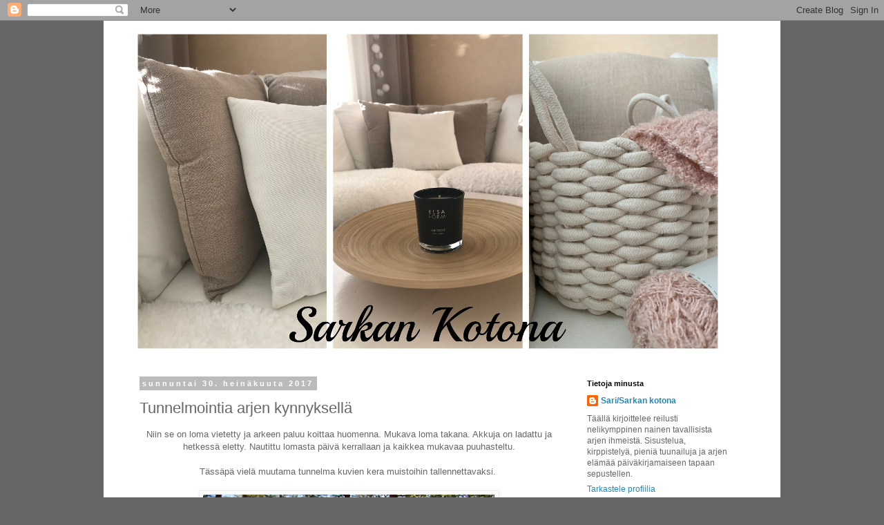

--- FILE ---
content_type: text/html; charset=UTF-8
request_url: https://sarkankotona.blogspot.com/2017/07/tunnelmointia-arjen-kynnyksella.html
body_size: 19212
content:
<!DOCTYPE html>
<html class='v2' dir='ltr' lang='fi'>
<head>
<link href='https://www.blogger.com/static/v1/widgets/335934321-css_bundle_v2.css' rel='stylesheet' type='text/css'/>
<meta content='width=1100' name='viewport'/>
<meta content='text/html; charset=UTF-8' http-equiv='Content-Type'/>
<meta content='blogger' name='generator'/>
<link href='https://sarkankotona.blogspot.com/favicon.ico' rel='icon' type='image/x-icon'/>
<link href='http://sarkankotona.blogspot.com/2017/07/tunnelmointia-arjen-kynnyksella.html' rel='canonical'/>
<link rel="alternate" type="application/atom+xml" title="Sarkan Kotona - Atom" href="https://sarkankotona.blogspot.com/feeds/posts/default" />
<link rel="alternate" type="application/rss+xml" title="Sarkan Kotona - RSS" href="https://sarkankotona.blogspot.com/feeds/posts/default?alt=rss" />
<link rel="service.post" type="application/atom+xml" title="Sarkan Kotona - Atom" href="https://www.blogger.com/feeds/7589986787762513884/posts/default" />

<link rel="alternate" type="application/atom+xml" title="Sarkan Kotona - Atom" href="https://sarkankotona.blogspot.com/feeds/3756232852911204136/comments/default" />
<!--Can't find substitution for tag [blog.ieCssRetrofitLinks]-->
<link href='https://blogger.googleusercontent.com/img/b/R29vZ2xl/AVvXsEiswV961Jk9R1u0f059Sm-GoglQEu_aYN8y0IFTGXfleIPS_DVKIhhKne_zzRZ4CeBgBvbt9j311KASp35I3G8VHt5YwRZkuQkHWyg1u8Hc6e7CELObUt7JEdfUaxxETmQMJXN-BBLza_N4/s640/IMG_6452.CR2' rel='image_src'/>
<meta content='http://sarkankotona.blogspot.com/2017/07/tunnelmointia-arjen-kynnyksella.html' property='og:url'/>
<meta content='Tunnelmointia arjen kynnyksellä' property='og:title'/>
<meta content=' Niin se on loma vietetty ja arkeen paluu koittaa huomenna. Mukava loma takana. Akkuja on ladattu ja hetkessä eletty. Nautittu lomasta päivä...' property='og:description'/>
<meta content='https://blogger.googleusercontent.com/img/b/R29vZ2xl/AVvXsEiswV961Jk9R1u0f059Sm-GoglQEu_aYN8y0IFTGXfleIPS_DVKIhhKne_zzRZ4CeBgBvbt9j311KASp35I3G8VHt5YwRZkuQkHWyg1u8Hc6e7CELObUt7JEdfUaxxETmQMJXN-BBLza_N4/w1200-h630-p-k-no-nu/IMG_6452.CR2' property='og:image'/>
<title>Sarkan Kotona: Tunnelmointia arjen kynnyksellä</title>
<style type='text/css'>@font-face{font-family:'Dancing Script';font-style:normal;font-weight:400;font-display:swap;src:url(//fonts.gstatic.com/s/dancingscript/v29/If2cXTr6YS-zF4S-kcSWSVi_sxjsohD9F50Ruu7BMSo3Rep8hNX6plRPjLo.woff2)format('woff2');unicode-range:U+0102-0103,U+0110-0111,U+0128-0129,U+0168-0169,U+01A0-01A1,U+01AF-01B0,U+0300-0301,U+0303-0304,U+0308-0309,U+0323,U+0329,U+1EA0-1EF9,U+20AB;}@font-face{font-family:'Dancing Script';font-style:normal;font-weight:400;font-display:swap;src:url(//fonts.gstatic.com/s/dancingscript/v29/If2cXTr6YS-zF4S-kcSWSVi_sxjsohD9F50Ruu7BMSo3ROp8hNX6plRPjLo.woff2)format('woff2');unicode-range:U+0100-02BA,U+02BD-02C5,U+02C7-02CC,U+02CE-02D7,U+02DD-02FF,U+0304,U+0308,U+0329,U+1D00-1DBF,U+1E00-1E9F,U+1EF2-1EFF,U+2020,U+20A0-20AB,U+20AD-20C0,U+2113,U+2C60-2C7F,U+A720-A7FF;}@font-face{font-family:'Dancing Script';font-style:normal;font-weight:400;font-display:swap;src:url(//fonts.gstatic.com/s/dancingscript/v29/If2cXTr6YS-zF4S-kcSWSVi_sxjsohD9F50Ruu7BMSo3Sup8hNX6plRP.woff2)format('woff2');unicode-range:U+0000-00FF,U+0131,U+0152-0153,U+02BB-02BC,U+02C6,U+02DA,U+02DC,U+0304,U+0308,U+0329,U+2000-206F,U+20AC,U+2122,U+2191,U+2193,U+2212,U+2215,U+FEFF,U+FFFD;}</style>
<style id='page-skin-1' type='text/css'><!--
/*
-----------------------------------------------
Blogger Template Style
Name:     Simple
Designer: Blogger
URL:      www.blogger.com
----------------------------------------------- */
/* Content
----------------------------------------------- */
body {
font: normal normal 12px Arial, Tahoma, Helvetica, FreeSans, sans-serif;
color: #666666;
background: #666666 none repeat scroll top left;
padding: 0 0 0 0;
}
html body .region-inner {
min-width: 0;
max-width: 100%;
width: auto;
}
h2 {
font-size: 22px;
}
a:link {
text-decoration:none;
color: #2288bb;
}
a:visited {
text-decoration:none;
color: #888888;
}
a:hover {
text-decoration:underline;
color: #33aaff;
}
.body-fauxcolumn-outer .fauxcolumn-inner {
background: transparent none repeat scroll top left;
_background-image: none;
}
.body-fauxcolumn-outer .cap-top {
position: absolute;
z-index: 1;
height: 400px;
width: 100%;
}
.body-fauxcolumn-outer .cap-top .cap-left {
width: 100%;
background: transparent none repeat-x scroll top left;
_background-image: none;
}
.content-outer {
-moz-box-shadow: 0 0 0 rgba(0, 0, 0, .15);
-webkit-box-shadow: 0 0 0 rgba(0, 0, 0, .15);
-goog-ms-box-shadow: 0 0 0 #333333;
box-shadow: 0 0 0 rgba(0, 0, 0, .15);
margin-bottom: 1px;
}
.content-inner {
padding: 10px 40px;
}
.content-inner {
background-color: #ffffff;
}
/* Header
----------------------------------------------- */
.header-outer {
background: transparent none repeat-x scroll 0 -400px;
_background-image: none;
}
.Header h1 {
font: italic normal 50px Dancing Script;
color: #000000;
text-shadow: 0 0 0 rgba(0, 0, 0, .2);
}
.Header h1 a {
color: #000000;
}
.Header .description {
font-size: 18px;
color: #000000;
}
.header-inner .Header .titlewrapper {
padding: 22px 0;
}
.header-inner .Header .descriptionwrapper {
padding: 0 0;
}
/* Tabs
----------------------------------------------- */
.tabs-inner .section:first-child {
border-top: 0 solid #dddddd;
}
.tabs-inner .section:first-child ul {
margin-top: -1px;
border-top: 1px solid #dddddd;
border-left: 1px solid #dddddd;
border-right: 1px solid #dddddd;
}
.tabs-inner .widget ul {
background: transparent none repeat-x scroll 0 -800px;
_background-image: none;
border-bottom: 1px solid #dddddd;
margin-top: 0;
margin-left: -30px;
margin-right: -30px;
}
.tabs-inner .widget li a {
display: inline-block;
padding: .6em 1em;
font: normal normal 12px Arial, Tahoma, Helvetica, FreeSans, sans-serif;
color: #000000;
border-left: 1px solid #ffffff;
border-right: 1px solid #dddddd;
}
.tabs-inner .widget li:first-child a {
border-left: none;
}
.tabs-inner .widget li.selected a, .tabs-inner .widget li a:hover {
color: #000000;
background-color: #eeeeee;
text-decoration: none;
}
/* Columns
----------------------------------------------- */
.main-outer {
border-top: 0 solid transparent;
}
.fauxcolumn-left-outer .fauxcolumn-inner {
border-right: 1px solid transparent;
}
.fauxcolumn-right-outer .fauxcolumn-inner {
border-left: 1px solid transparent;
}
/* Headings
----------------------------------------------- */
div.widget > h2,
div.widget h2.title {
margin: 0 0 1em 0;
font: normal bold 11px 'Trebuchet MS',Trebuchet,Verdana,sans-serif;
color: #000000;
}
/* Widgets
----------------------------------------------- */
.widget .zippy {
color: #999999;
text-shadow: 2px 2px 1px rgba(0, 0, 0, .1);
}
.widget .popular-posts ul {
list-style: none;
}
/* Posts
----------------------------------------------- */
h2.date-header {
font: normal bold 11px Arial, Tahoma, Helvetica, FreeSans, sans-serif;
}
.date-header span {
background-color: #bbbbbb;
color: #ffffff;
padding: 0.4em;
letter-spacing: 3px;
margin: inherit;
}
.main-inner {
padding-top: 35px;
padding-bottom: 65px;
}
.main-inner .column-center-inner {
padding: 0 0;
}
.main-inner .column-center-inner .section {
margin: 0 1em;
}
.post {
margin: 0 0 45px 0;
}
h3.post-title, .comments h4 {
font: normal normal 22px 'Trebuchet MS',Trebuchet,Verdana,sans-serif;
margin: .75em 0 0;
}
.post-body {
font-size: 110%;
line-height: 1.4;
position: relative;
}
.post-body img, .post-body .tr-caption-container, .Profile img, .Image img,
.BlogList .item-thumbnail img {
padding: 2px;
background: #ffffff;
border: 1px solid #eeeeee;
-moz-box-shadow: 1px 1px 5px rgba(0, 0, 0, .1);
-webkit-box-shadow: 1px 1px 5px rgba(0, 0, 0, .1);
box-shadow: 1px 1px 5px rgba(0, 0, 0, .1);
}
.post-body img, .post-body .tr-caption-container {
padding: 5px;
}
.post-body .tr-caption-container {
color: #666666;
}
.post-body .tr-caption-container img {
padding: 0;
background: transparent;
border: none;
-moz-box-shadow: 0 0 0 rgba(0, 0, 0, .1);
-webkit-box-shadow: 0 0 0 rgba(0, 0, 0, .1);
box-shadow: 0 0 0 rgba(0, 0, 0, .1);
}
.post-header {
margin: 0 0 1.5em;
line-height: 1.6;
font-size: 90%;
}
.post-footer {
margin: 20px -2px 0;
padding: 5px 10px;
color: #666666;
background-color: #eeeeee;
border-bottom: 1px solid #eeeeee;
line-height: 1.6;
font-size: 90%;
}
#comments .comment-author {
padding-top: 1.5em;
border-top: 1px solid transparent;
background-position: 0 1.5em;
}
#comments .comment-author:first-child {
padding-top: 0;
border-top: none;
}
.avatar-image-container {
margin: .2em 0 0;
}
#comments .avatar-image-container img {
border: 1px solid #eeeeee;
}
/* Comments
----------------------------------------------- */
.comments .comments-content .icon.blog-author {
background-repeat: no-repeat;
background-image: url([data-uri]);
}
.comments .comments-content .loadmore a {
border-top: 1px solid #999999;
border-bottom: 1px solid #999999;
}
.comments .comment-thread.inline-thread {
background-color: #eeeeee;
}
.comments .continue {
border-top: 2px solid #999999;
}
/* Accents
---------------------------------------------- */
.section-columns td.columns-cell {
border-left: 1px solid transparent;
}
.blog-pager {
background: transparent url(https://resources.blogblog.com/blogblog/data/1kt/simple/paging_dot.png) repeat-x scroll top center;
}
.blog-pager-older-link, .home-link,
.blog-pager-newer-link {
background-color: #ffffff;
padding: 5px;
}
.footer-outer {
border-top: 1px dashed #bbbbbb;
}
/* Mobile
----------------------------------------------- */
body.mobile  {
background-size: auto;
}
.mobile .body-fauxcolumn-outer {
background: transparent none repeat scroll top left;
}
.mobile .body-fauxcolumn-outer .cap-top {
background-size: 100% auto;
}
.mobile .content-outer {
-webkit-box-shadow: 0 0 3px rgba(0, 0, 0, .15);
box-shadow: 0 0 3px rgba(0, 0, 0, .15);
}
.mobile .tabs-inner .widget ul {
margin-left: 0;
margin-right: 0;
}
.mobile .post {
margin: 0;
}
.mobile .main-inner .column-center-inner .section {
margin: 0;
}
.mobile .date-header span {
padding: 0.1em 10px;
margin: 0 -10px;
}
.mobile h3.post-title {
margin: 0;
}
.mobile .blog-pager {
background: transparent none no-repeat scroll top center;
}
.mobile .footer-outer {
border-top: none;
}
.mobile .main-inner, .mobile .footer-inner {
background-color: #ffffff;
}
.mobile-index-contents {
color: #666666;
}
.mobile-link-button {
background-color: #2288bb;
}
.mobile-link-button a:link, .mobile-link-button a:visited {
color: #ffffff;
}
.mobile .tabs-inner .section:first-child {
border-top: none;
}
.mobile .tabs-inner .PageList .widget-content {
background-color: #eeeeee;
color: #000000;
border-top: 1px solid #dddddd;
border-bottom: 1px solid #dddddd;
}
.mobile .tabs-inner .PageList .widget-content .pagelist-arrow {
border-left: 1px solid #dddddd;
}

--></style>
<style id='template-skin-1' type='text/css'><!--
body {
min-width: 980px;
}
.content-outer, .content-fauxcolumn-outer, .region-inner {
min-width: 980px;
max-width: 980px;
_width: 980px;
}
.main-inner .columns {
padding-left: 0px;
padding-right: 270px;
}
.main-inner .fauxcolumn-center-outer {
left: 0px;
right: 270px;
/* IE6 does not respect left and right together */
_width: expression(this.parentNode.offsetWidth -
parseInt("0px") -
parseInt("270px") + 'px');
}
.main-inner .fauxcolumn-left-outer {
width: 0px;
}
.main-inner .fauxcolumn-right-outer {
width: 270px;
}
.main-inner .column-left-outer {
width: 0px;
right: 100%;
margin-left: -0px;
}
.main-inner .column-right-outer {
width: 270px;
margin-right: -270px;
}
#layout {
min-width: 0;
}
#layout .content-outer {
min-width: 0;
width: 800px;
}
#layout .region-inner {
min-width: 0;
width: auto;
}
body#layout div.add_widget {
padding: 8px;
}
body#layout div.add_widget a {
margin-left: 32px;
}
--></style>
<link href='https://www.blogger.com/dyn-css/authorization.css?targetBlogID=7589986787762513884&amp;zx=56d011a2-f355-4c19-8e20-1d3d88b394a2' media='none' onload='if(media!=&#39;all&#39;)media=&#39;all&#39;' rel='stylesheet'/><noscript><link href='https://www.blogger.com/dyn-css/authorization.css?targetBlogID=7589986787762513884&amp;zx=56d011a2-f355-4c19-8e20-1d3d88b394a2' rel='stylesheet'/></noscript>
<meta name='google-adsense-platform-account' content='ca-host-pub-1556223355139109'/>
<meta name='google-adsense-platform-domain' content='blogspot.com'/>

</head>
<body class='loading variant-simplysimple'>
<div class='navbar section' id='navbar' name='Navigointipalkki'><div class='widget Navbar' data-version='1' id='Navbar1'><script type="text/javascript">
    function setAttributeOnload(object, attribute, val) {
      if(window.addEventListener) {
        window.addEventListener('load',
          function(){ object[attribute] = val; }, false);
      } else {
        window.attachEvent('onload', function(){ object[attribute] = val; });
      }
    }
  </script>
<div id="navbar-iframe-container"></div>
<script type="text/javascript" src="https://apis.google.com/js/platform.js"></script>
<script type="text/javascript">
      gapi.load("gapi.iframes:gapi.iframes.style.bubble", function() {
        if (gapi.iframes && gapi.iframes.getContext) {
          gapi.iframes.getContext().openChild({
              url: 'https://www.blogger.com/navbar/7589986787762513884?po\x3d3756232852911204136\x26origin\x3dhttps://sarkankotona.blogspot.com',
              where: document.getElementById("navbar-iframe-container"),
              id: "navbar-iframe"
          });
        }
      });
    </script><script type="text/javascript">
(function() {
var script = document.createElement('script');
script.type = 'text/javascript';
script.src = '//pagead2.googlesyndication.com/pagead/js/google_top_exp.js';
var head = document.getElementsByTagName('head')[0];
if (head) {
head.appendChild(script);
}})();
</script>
</div></div>
<div class='body-fauxcolumns'>
<div class='fauxcolumn-outer body-fauxcolumn-outer'>
<div class='cap-top'>
<div class='cap-left'></div>
<div class='cap-right'></div>
</div>
<div class='fauxborder-left'>
<div class='fauxborder-right'></div>
<div class='fauxcolumn-inner'>
</div>
</div>
<div class='cap-bottom'>
<div class='cap-left'></div>
<div class='cap-right'></div>
</div>
</div>
</div>
<div class='content'>
<div class='content-fauxcolumns'>
<div class='fauxcolumn-outer content-fauxcolumn-outer'>
<div class='cap-top'>
<div class='cap-left'></div>
<div class='cap-right'></div>
</div>
<div class='fauxborder-left'>
<div class='fauxborder-right'></div>
<div class='fauxcolumn-inner'>
</div>
</div>
<div class='cap-bottom'>
<div class='cap-left'></div>
<div class='cap-right'></div>
</div>
</div>
</div>
<div class='content-outer'>
<div class='content-cap-top cap-top'>
<div class='cap-left'></div>
<div class='cap-right'></div>
</div>
<div class='fauxborder-left content-fauxborder-left'>
<div class='fauxborder-right content-fauxborder-right'></div>
<div class='content-inner'>
<header>
<div class='header-outer'>
<div class='header-cap-top cap-top'>
<div class='cap-left'></div>
<div class='cap-right'></div>
</div>
<div class='fauxborder-left header-fauxborder-left'>
<div class='fauxborder-right header-fauxborder-right'></div>
<div class='region-inner header-inner'>
<div class='header section' id='header' name='Otsikko'><div class='widget Header' data-version='1' id='Header1'>
<div id='header-inner'>
<a href='https://sarkankotona.blogspot.com/' style='display: block'>
<img alt='Sarkan Kotona' height='474px; ' id='Header1_headerimg' src='https://blogger.googleusercontent.com/img/b/R29vZ2xl/AVvXsEhnb22T0lEQeO8PvQLoQVRx48m_vGceOSKAqyMsn8d74ojmrHtTRunEdpM8RYAYv0DNO6Owlb0fvdQBQwpcm4SDF_Orl36hgatpKRQWJffvhSpzagjs5oakI5qf2ddrTXFdUiEc1gobup8/s1600/Sarkan+Kotonanjnokokmjiijpo.png' style='display: block' width='859px; '/>
</a>
</div>
</div></div>
</div>
</div>
<div class='header-cap-bottom cap-bottom'>
<div class='cap-left'></div>
<div class='cap-right'></div>
</div>
</div>
</header>
<div class='tabs-outer'>
<div class='tabs-cap-top cap-top'>
<div class='cap-left'></div>
<div class='cap-right'></div>
</div>
<div class='fauxborder-left tabs-fauxborder-left'>
<div class='fauxborder-right tabs-fauxborder-right'></div>
<div class='region-inner tabs-inner'>
<div class='tabs no-items section' id='crosscol' name='Kaikki sarakkeet'></div>
<div class='tabs no-items section' id='crosscol-overflow' name='Cross-Column 2'></div>
</div>
</div>
<div class='tabs-cap-bottom cap-bottom'>
<div class='cap-left'></div>
<div class='cap-right'></div>
</div>
</div>
<div class='main-outer'>
<div class='main-cap-top cap-top'>
<div class='cap-left'></div>
<div class='cap-right'></div>
</div>
<div class='fauxborder-left main-fauxborder-left'>
<div class='fauxborder-right main-fauxborder-right'></div>
<div class='region-inner main-inner'>
<div class='columns fauxcolumns'>
<div class='fauxcolumn-outer fauxcolumn-center-outer'>
<div class='cap-top'>
<div class='cap-left'></div>
<div class='cap-right'></div>
</div>
<div class='fauxborder-left'>
<div class='fauxborder-right'></div>
<div class='fauxcolumn-inner'>
</div>
</div>
<div class='cap-bottom'>
<div class='cap-left'></div>
<div class='cap-right'></div>
</div>
</div>
<div class='fauxcolumn-outer fauxcolumn-left-outer'>
<div class='cap-top'>
<div class='cap-left'></div>
<div class='cap-right'></div>
</div>
<div class='fauxborder-left'>
<div class='fauxborder-right'></div>
<div class='fauxcolumn-inner'>
</div>
</div>
<div class='cap-bottom'>
<div class='cap-left'></div>
<div class='cap-right'></div>
</div>
</div>
<div class='fauxcolumn-outer fauxcolumn-right-outer'>
<div class='cap-top'>
<div class='cap-left'></div>
<div class='cap-right'></div>
</div>
<div class='fauxborder-left'>
<div class='fauxborder-right'></div>
<div class='fauxcolumn-inner'>
</div>
</div>
<div class='cap-bottom'>
<div class='cap-left'></div>
<div class='cap-right'></div>
</div>
</div>
<!-- corrects IE6 width calculation -->
<div class='columns-inner'>
<div class='column-center-outer'>
<div class='column-center-inner'>
<div class='main section' id='main' name='Ensisijainen'><div class='widget Blog' data-version='1' id='Blog1'>
<div class='blog-posts hfeed'>

          <div class="date-outer">
        
<h2 class='date-header'><span>sunnuntai 30. heinäkuuta 2017</span></h2>

          <div class="date-posts">
        
<div class='post-outer'>
<div class='post hentry uncustomized-post-template' itemprop='blogPost' itemscope='itemscope' itemtype='http://schema.org/BlogPosting'>
<meta content='https://blogger.googleusercontent.com/img/b/R29vZ2xl/AVvXsEiswV961Jk9R1u0f059Sm-GoglQEu_aYN8y0IFTGXfleIPS_DVKIhhKne_zzRZ4CeBgBvbt9j311KASp35I3G8VHt5YwRZkuQkHWyg1u8Hc6e7CELObUt7JEdfUaxxETmQMJXN-BBLza_N4/s640/IMG_6452.CR2' itemprop='image_url'/>
<meta content='7589986787762513884' itemprop='blogId'/>
<meta content='3756232852911204136' itemprop='postId'/>
<a name='3756232852911204136'></a>
<h3 class='post-title entry-title' itemprop='name'>
Tunnelmointia arjen kynnyksellä
</h3>
<div class='post-header'>
<div class='post-header-line-1'></div>
</div>
<div class='post-body entry-content' id='post-body-3756232852911204136' itemprop='description articleBody'>
<div style="text-align: center;">
Niin se on loma vietetty ja arkeen paluu koittaa huomenna. Mukava loma takana. Akkuja on ladattu ja hetkessä eletty. Nautittu lomasta päivä kerrallaan ja kaikkea mukavaa puuhasteltu.</div>
<div style="text-align: center;">
<br /></div>
<div style="text-align: center;">
Tässäpä vielä muutama tunnelma kuvien kera muistoihin tallennettavaksi.&nbsp;</div>
<div style="text-align: center;">
<br /></div>
<div class="separator" style="clear: both; text-align: center;">
<a href="https://blogger.googleusercontent.com/img/b/R29vZ2xl/AVvXsEiswV961Jk9R1u0f059Sm-GoglQEu_aYN8y0IFTGXfleIPS_DVKIhhKne_zzRZ4CeBgBvbt9j311KASp35I3G8VHt5YwRZkuQkHWyg1u8Hc6e7CELObUt7JEdfUaxxETmQMJXN-BBLza_N4/s1600/IMG_6452.CR2" imageanchor="1" style="margin-left: 1em; margin-right: 1em;"><img border="0" data-original-height="1600" data-original-width="1067" height="640" src="https://blogger.googleusercontent.com/img/b/R29vZ2xl/AVvXsEiswV961Jk9R1u0f059Sm-GoglQEu_aYN8y0IFTGXfleIPS_DVKIhhKne_zzRZ4CeBgBvbt9j311KASp35I3G8VHt5YwRZkuQkHWyg1u8Hc6e7CELObUt7JEdfUaxxETmQMJXN-BBLza_N4/s640/IMG_6452.CR2" width="422" /></a></div>
<div class="separator" style="clear: both; text-align: center;">
<br /></div>
<div class="separator" style="clear: both; text-align: center;">
<a href="https://blogger.googleusercontent.com/img/b/R29vZ2xl/AVvXsEjoWVuYazPsnzCi8UC6MVzduYI0o3ITmEvKKzKbO0FosDh4W8QCVbuv4SGHxk1eFhyMLPMvYCKE44Uty-A2XiMHTmZCeW4nGDCMkE6wbQtHX27SRKlVKu-p0q1uzaQLmdekX0bOx81Zwusd/s1600/IMG_6453.CR2" imageanchor="1" style="margin-left: 1em; margin-right: 1em;"><img border="0" data-original-height="1600" data-original-width="1067" height="640" src="https://blogger.googleusercontent.com/img/b/R29vZ2xl/AVvXsEjoWVuYazPsnzCi8UC6MVzduYI0o3ITmEvKKzKbO0FosDh4W8QCVbuv4SGHxk1eFhyMLPMvYCKE44Uty-A2XiMHTmZCeW4nGDCMkE6wbQtHX27SRKlVKu-p0q1uzaQLmdekX0bOx81Zwusd/s640/IMG_6453.CR2" width="422" /></a></div>
<div class="separator" style="clear: both; text-align: center;">
<br /><a href="https://blogger.googleusercontent.com/img/b/R29vZ2xl/AVvXsEjnLwp9SXBEKd_vQjjw4CySkMlBor8i-4UwBelVKzDzuf7OXrnWb0vhf1Cuu-_HICxMaFuyrzuuu-ILN9_cTyPw7mFCsszOaRu10OQOXLv3n1IuYzlbF_E-tLSNe9dFzILWhxd_sTh6Q3qJ/s1600/IMG_4754.JPG" imageanchor="1" style="margin-left: 1em; margin-right: 1em;"><img border="0" data-original-height="1600" data-original-width="1200" height="640" src="https://blogger.googleusercontent.com/img/b/R29vZ2xl/AVvXsEjnLwp9SXBEKd_vQjjw4CySkMlBor8i-4UwBelVKzDzuf7OXrnWb0vhf1Cuu-_HICxMaFuyrzuuu-ILN9_cTyPw7mFCsszOaRu10OQOXLv3n1IuYzlbF_E-tLSNe9dFzILWhxd_sTh6Q3qJ/s640/IMG_4754.JPG" width="480" /></a></div>
<div class="separator" style="clear: both; text-align: center;">
<br /></div>
<div class="separator" style="clear: both; text-align: center;">
<a href="https://blogger.googleusercontent.com/img/b/R29vZ2xl/AVvXsEjcd7Y0LSAotvF_Z83AHIKHuns_W0mI9-UEo6t86ei_EgoLlifmZTJxnmn5NEuO0u8CJ-9k1E-2s5GI_eTmvVFZdih3MMiMYTy-kRS4ltt8a-ldwcnyzkiYQBx09olGhlk8-gS3McKntwej/s1600/IMG_4711.JPG" imageanchor="1" style="margin-left: 1em; margin-right: 1em;"><img border="0" data-original-height="1600" data-original-width="1200" height="640" src="https://blogger.googleusercontent.com/img/b/R29vZ2xl/AVvXsEjcd7Y0LSAotvF_Z83AHIKHuns_W0mI9-UEo6t86ei_EgoLlifmZTJxnmn5NEuO0u8CJ-9k1E-2s5GI_eTmvVFZdih3MMiMYTy-kRS4ltt8a-ldwcnyzkiYQBx09olGhlk8-gS3McKntwej/s640/IMG_4711.JPG" width="480" /></a></div>
<div class="separator" style="clear: both; text-align: center;">
<br /></div>
<div class="separator" style="clear: both; text-align: center;">
<a href="https://blogger.googleusercontent.com/img/b/R29vZ2xl/AVvXsEgtcc1tBp_625otrxePvdxBQzNkuLSHF6LKSRJPVgbLID_m1BtF5vmMp0QBf980PU1AIAqXMLTccqGtcRq4EGUPh-MjIxovSRd8xfz7YKXER9x_MQ9QYdtyM7V3Hn5S6zTJWiIwOwRd4qmd/s1600/IMG_4721.JPG" imageanchor="1" style="margin-left: 1em; margin-right: 1em;"><img border="0" data-original-height="1280" data-original-width="960" height="640" src="https://blogger.googleusercontent.com/img/b/R29vZ2xl/AVvXsEgtcc1tBp_625otrxePvdxBQzNkuLSHF6LKSRJPVgbLID_m1BtF5vmMp0QBf980PU1AIAqXMLTccqGtcRq4EGUPh-MjIxovSRd8xfz7YKXER9x_MQ9QYdtyM7V3Hn5S6zTJWiIwOwRd4qmd/s640/IMG_4721.JPG" width="480" /></a></div>
<div class="separator" style="clear: both; text-align: center;">
</div>
<div class="separator" style="clear: both; text-align: center;">
</div>
<br />
<div class="separator" style="clear: both; text-align: center;">
<a href="https://blogger.googleusercontent.com/img/b/R29vZ2xl/AVvXsEiuHADDOXgL1KMoplbmnEhloeWwKTahTx_0k3XWty89VrA741rEFYbAI_lhDbkaxivZ-uzjGOFfBMqW2HnpQjkRtFh__dW4JpNOBgIWMyUhezRMmAxA4TAvXHc4uA66SepMXMIqQ3Avo-_p/s1600/IMG_4767.JPG" imageanchor="1" style="margin-left: 1em; margin-right: 1em;"><img border="0" data-original-height="1600" data-original-width="1200" height="640" src="https://blogger.googleusercontent.com/img/b/R29vZ2xl/AVvXsEiuHADDOXgL1KMoplbmnEhloeWwKTahTx_0k3XWty89VrA741rEFYbAI_lhDbkaxivZ-uzjGOFfBMqW2HnpQjkRtFh__dW4JpNOBgIWMyUhezRMmAxA4TAvXHc4uA66SepMXMIqQ3Avo-_p/s640/IMG_4767.JPG" width="480" /></a></div>
<br />
<div class="separator" style="clear: both; text-align: center;">
<a href="https://blogger.googleusercontent.com/img/b/R29vZ2xl/AVvXsEjiZPLizFQpbSNPF9GwdrAzeq5vVcxQtcv41ytOocCTd21vbRRCBZdtd9Xdn-Upps0e0VV-GzYrKsQVkcMdqUJYd7Z3XsH44wfg8ZAluobHJtirRy63ak2bOVZlSxokQRCICQwQbInnA67L/s1600/IMG_6406.CR2" imageanchor="1" style="margin-left: 1em; margin-right: 1em;"><img border="0" data-original-height="1600" data-original-width="1067" height="640" src="https://blogger.googleusercontent.com/img/b/R29vZ2xl/AVvXsEjiZPLizFQpbSNPF9GwdrAzeq5vVcxQtcv41ytOocCTd21vbRRCBZdtd9Xdn-Upps0e0VV-GzYrKsQVkcMdqUJYd7Z3XsH44wfg8ZAluobHJtirRy63ak2bOVZlSxokQRCICQwQbInnA67L/s640/IMG_6406.CR2" width="424" /></a></div>
<br />
<div class="separator" style="clear: both; text-align: center;">
<a href="https://blogger.googleusercontent.com/img/b/R29vZ2xl/AVvXsEgA3QbiGQpvu2IDrJvxtjESnFF4M9tgZ_Zw8qdBcQMcokdq1ID4cy2prxRbpCMLB9rxLTA4djfOt4NXRdnMM21vaAU6rcMg5sS6LJCF0tnRfk47ak_1qOEKm3a9WCvgcOxdZoy407Xj3IKs/s1600/IMG_6404.CR2" imageanchor="1" style="margin-left: 1em; margin-right: 1em;"><img border="0" data-original-height="1600" data-original-width="1067" height="640" src="https://blogger.googleusercontent.com/img/b/R29vZ2xl/AVvXsEgA3QbiGQpvu2IDrJvxtjESnFF4M9tgZ_Zw8qdBcQMcokdq1ID4cy2prxRbpCMLB9rxLTA4djfOt4NXRdnMM21vaAU6rcMg5sS6LJCF0tnRfk47ak_1qOEKm3a9WCvgcOxdZoy407Xj3IKs/s640/IMG_6404.CR2" width="424" /></a></div>
<br />
<div class="separator" style="clear: both; text-align: center;">
<a href="https://blogger.googleusercontent.com/img/b/R29vZ2xl/AVvXsEhe73zRE6UV-cJsRYcTLd7DtXQsokuFEzw5S36rRiRmX030W0Q4DxoTy1wIkjKyi2AWTu5q6-HnQjgjun3qgXs1s8I20JhHBf4uwEHWQsSj6X5zI-CBXpOPaxmK217uM_28bxzaZULLhzWr/s1600/IMG_6412.CR2" imageanchor="1" style="margin-left: 1em; margin-right: 1em;"><img border="0" data-original-height="1067" data-original-width="1600" height="264" src="https://blogger.googleusercontent.com/img/b/R29vZ2xl/AVvXsEhe73zRE6UV-cJsRYcTLd7DtXQsokuFEzw5S36rRiRmX030W0Q4DxoTy1wIkjKyi2AWTu5q6-HnQjgjun3qgXs1s8I20JhHBf4uwEHWQsSj6X5zI-CBXpOPaxmK217uM_28bxzaZULLhzWr/s400/IMG_6412.CR2" width="400" /></a></div>
<br />
<div class="separator" style="clear: both; text-align: center;">
<a href="https://blogger.googleusercontent.com/img/b/R29vZ2xl/AVvXsEg4FSy_i7DU1j-EzDJ3jCUDNBDxHphemfym5dXkSMLsdd22QEM7xKNneeIn6Oh5BCxnwBdu9lTagvkGIoa9QJPN3mgx0SNIoSYWd6I1phpr4Y9de92pSVPx0HKewdKSekNFlY_OonAMsQHt/s1600/IMG_6415.CR2" imageanchor="1" style="margin-left: 1em; margin-right: 1em;"><img border="0" data-original-height="1067" data-original-width="1600" height="265" src="https://blogger.googleusercontent.com/img/b/R29vZ2xl/AVvXsEg4FSy_i7DU1j-EzDJ3jCUDNBDxHphemfym5dXkSMLsdd22QEM7xKNneeIn6Oh5BCxnwBdu9lTagvkGIoa9QJPN3mgx0SNIoSYWd6I1phpr4Y9de92pSVPx0HKewdKSekNFlY_OonAMsQHt/s400/IMG_6415.CR2" width="400" /></a></div>
<br />
<div class="separator" style="clear: both; text-align: center;">
<a href="https://blogger.googleusercontent.com/img/b/R29vZ2xl/AVvXsEgoNeKk7e0NludNHBr3TgWYSyy9MbYmp9pHrAhscnhZvk-VJxwpWLlO4kMo7LuynzShYw7j245HuwgGhJC3PwjVd99g6OraAtBv7p14zrRS8RmRd8pSaWaBLK3Xrznpr8KoOdsZKTYFKuRO/s1600/IMG_6467.CR2" imageanchor="1" style="margin-left: 1em; margin-right: 1em;"><img border="0" data-original-height="1067" data-original-width="1600" height="265" src="https://blogger.googleusercontent.com/img/b/R29vZ2xl/AVvXsEgoNeKk7e0NludNHBr3TgWYSyy9MbYmp9pHrAhscnhZvk-VJxwpWLlO4kMo7LuynzShYw7j245HuwgGhJC3PwjVd99g6OraAtBv7p14zrRS8RmRd8pSaWaBLK3Xrznpr8KoOdsZKTYFKuRO/s400/IMG_6467.CR2" width="400" /></a></div>
<div class="separator" style="clear: both; text-align: center;">
<br /></div>
<div style="text-align: center;">
Ihanaa sunnuntaita ja loman jatkoa lomalaisille ja mukavaa arkeen paluuta kaikille, joilla se huomenna alkaa.! Vielä on kesää jäljellä. 😃</div>
<div style='clear: both;'></div>
</div>
<div class='post-footer'>
<div class='post-footer-line post-footer-line-1'>
<span class='post-author vcard'>
Lähettänyt
<span class='fn' itemprop='author' itemscope='itemscope' itemtype='http://schema.org/Person'>
<meta content='https://www.blogger.com/profile/16874426776490445234' itemprop='url'/>
<a class='g-profile' href='https://www.blogger.com/profile/16874426776490445234' rel='author' title='author profile'>
<span itemprop='name'>Sari/Sarkan kotona</span>
</a>
</span>
</span>
<span class='post-timestamp'>
klo
<meta content='http://sarkankotona.blogspot.com/2017/07/tunnelmointia-arjen-kynnyksella.html' itemprop='url'/>
<a class='timestamp-link' href='https://sarkankotona.blogspot.com/2017/07/tunnelmointia-arjen-kynnyksella.html' rel='bookmark' title='permanent link'><abbr class='published' itemprop='datePublished' title='2017-07-30T12:56:00+03:00'>heinäkuuta 30, 2017</abbr></a>
</span>
<span class='post-comment-link'>
</span>
<span class='post-icons'>
<span class='item-control blog-admin pid-1671005956'>
<a href='https://www.blogger.com/post-edit.g?blogID=7589986787762513884&postID=3756232852911204136&from=pencil' title='Muokkaa tekstiä'>
<img alt='' class='icon-action' height='18' src='https://resources.blogblog.com/img/icon18_edit_allbkg.gif' width='18'/>
</a>
</span>
</span>
<div class='post-share-buttons goog-inline-block'>
<a class='goog-inline-block share-button sb-email' href='https://www.blogger.com/share-post.g?blogID=7589986787762513884&postID=3756232852911204136&target=email' target='_blank' title='Kohteen lähettäminen sähköpostitse'><span class='share-button-link-text'>Kohteen lähettäminen sähköpostitse</span></a><a class='goog-inline-block share-button sb-blog' href='https://www.blogger.com/share-post.g?blogID=7589986787762513884&postID=3756232852911204136&target=blog' onclick='window.open(this.href, "_blank", "height=270,width=475"); return false;' target='_blank' title='Bloggaa tästä!'><span class='share-button-link-text'>Bloggaa tästä!</span></a><a class='goog-inline-block share-button sb-twitter' href='https://www.blogger.com/share-post.g?blogID=7589986787762513884&postID=3756232852911204136&target=twitter' target='_blank' title='Jaa X:ssä'><span class='share-button-link-text'>Jaa X:ssä</span></a><a class='goog-inline-block share-button sb-facebook' href='https://www.blogger.com/share-post.g?blogID=7589986787762513884&postID=3756232852911204136&target=facebook' onclick='window.open(this.href, "_blank", "height=430,width=640"); return false;' target='_blank' title='Jaa Facebookiin'><span class='share-button-link-text'>Jaa Facebookiin</span></a><a class='goog-inline-block share-button sb-pinterest' href='https://www.blogger.com/share-post.g?blogID=7589986787762513884&postID=3756232852911204136&target=pinterest' target='_blank' title='Jaa Pinterestiin'><span class='share-button-link-text'>Jaa Pinterestiin</span></a>
</div>
</div>
<div class='post-footer-line post-footer-line-2'>
<span class='post-labels'>
</span>
</div>
<div class='post-footer-line post-footer-line-3'>
<span class='post-location'>
</span>
</div>
</div>
</div>
<div class='comments' id='comments'>
<a name='comments'></a>
<h4>20 kommenttia:</h4>
<div class='comments-content'>
<script async='async' src='' type='text/javascript'></script>
<script type='text/javascript'>
    (function() {
      var items = null;
      var msgs = null;
      var config = {};

// <![CDATA[
      var cursor = null;
      if (items && items.length > 0) {
        cursor = parseInt(items[items.length - 1].timestamp) + 1;
      }

      var bodyFromEntry = function(entry) {
        var text = (entry &&
                    ((entry.content && entry.content.$t) ||
                     (entry.summary && entry.summary.$t))) ||
            '';
        if (entry && entry.gd$extendedProperty) {
          for (var k in entry.gd$extendedProperty) {
            if (entry.gd$extendedProperty[k].name == 'blogger.contentRemoved') {
              return '<span class="deleted-comment">' + text + '</span>';
            }
          }
        }
        return text;
      }

      var parse = function(data) {
        cursor = null;
        var comments = [];
        if (data && data.feed && data.feed.entry) {
          for (var i = 0, entry; entry = data.feed.entry[i]; i++) {
            var comment = {};
            // comment ID, parsed out of the original id format
            var id = /blog-(\d+).post-(\d+)/.exec(entry.id.$t);
            comment.id = id ? id[2] : null;
            comment.body = bodyFromEntry(entry);
            comment.timestamp = Date.parse(entry.published.$t) + '';
            if (entry.author && entry.author.constructor === Array) {
              var auth = entry.author[0];
              if (auth) {
                comment.author = {
                  name: (auth.name ? auth.name.$t : undefined),
                  profileUrl: (auth.uri ? auth.uri.$t : undefined),
                  avatarUrl: (auth.gd$image ? auth.gd$image.src : undefined)
                };
              }
            }
            if (entry.link) {
              if (entry.link[2]) {
                comment.link = comment.permalink = entry.link[2].href;
              }
              if (entry.link[3]) {
                var pid = /.*comments\/default\/(\d+)\?.*/.exec(entry.link[3].href);
                if (pid && pid[1]) {
                  comment.parentId = pid[1];
                }
              }
            }
            comment.deleteclass = 'item-control blog-admin';
            if (entry.gd$extendedProperty) {
              for (var k in entry.gd$extendedProperty) {
                if (entry.gd$extendedProperty[k].name == 'blogger.itemClass') {
                  comment.deleteclass += ' ' + entry.gd$extendedProperty[k].value;
                } else if (entry.gd$extendedProperty[k].name == 'blogger.displayTime') {
                  comment.displayTime = entry.gd$extendedProperty[k].value;
                }
              }
            }
            comments.push(comment);
          }
        }
        return comments;
      };

      var paginator = function(callback) {
        if (hasMore()) {
          var url = config.feed + '?alt=json&v=2&orderby=published&reverse=false&max-results=50';
          if (cursor) {
            url += '&published-min=' + new Date(cursor).toISOString();
          }
          window.bloggercomments = function(data) {
            var parsed = parse(data);
            cursor = parsed.length < 50 ? null
                : parseInt(parsed[parsed.length - 1].timestamp) + 1
            callback(parsed);
            window.bloggercomments = null;
          }
          url += '&callback=bloggercomments';
          var script = document.createElement('script');
          script.type = 'text/javascript';
          script.src = url;
          document.getElementsByTagName('head')[0].appendChild(script);
        }
      };
      var hasMore = function() {
        return !!cursor;
      };
      var getMeta = function(key, comment) {
        if ('iswriter' == key) {
          var matches = !!comment.author
              && comment.author.name == config.authorName
              && comment.author.profileUrl == config.authorUrl;
          return matches ? 'true' : '';
        } else if ('deletelink' == key) {
          return config.baseUri + '/comment/delete/'
               + config.blogId + '/' + comment.id;
        } else if ('deleteclass' == key) {
          return comment.deleteclass;
        }
        return '';
      };

      var replybox = null;
      var replyUrlParts = null;
      var replyParent = undefined;

      var onReply = function(commentId, domId) {
        if (replybox == null) {
          // lazily cache replybox, and adjust to suit this style:
          replybox = document.getElementById('comment-editor');
          if (replybox != null) {
            replybox.height = '250px';
            replybox.style.display = 'block';
            replyUrlParts = replybox.src.split('#');
          }
        }
        if (replybox && (commentId !== replyParent)) {
          replybox.src = '';
          document.getElementById(domId).insertBefore(replybox, null);
          replybox.src = replyUrlParts[0]
              + (commentId ? '&parentID=' + commentId : '')
              + '#' + replyUrlParts[1];
          replyParent = commentId;
        }
      };

      var hash = (window.location.hash || '#').substring(1);
      var startThread, targetComment;
      if (/^comment-form_/.test(hash)) {
        startThread = hash.substring('comment-form_'.length);
      } else if (/^c[0-9]+$/.test(hash)) {
        targetComment = hash.substring(1);
      }

      // Configure commenting API:
      var configJso = {
        'maxDepth': config.maxThreadDepth
      };
      var provider = {
        'id': config.postId,
        'data': items,
        'loadNext': paginator,
        'hasMore': hasMore,
        'getMeta': getMeta,
        'onReply': onReply,
        'rendered': true,
        'initComment': targetComment,
        'initReplyThread': startThread,
        'config': configJso,
        'messages': msgs
      };

      var render = function() {
        if (window.goog && window.goog.comments) {
          var holder = document.getElementById('comment-holder');
          window.goog.comments.render(holder, provider);
        }
      };

      // render now, or queue to render when library loads:
      if (window.goog && window.goog.comments) {
        render();
      } else {
        window.goog = window.goog || {};
        window.goog.comments = window.goog.comments || {};
        window.goog.comments.loadQueue = window.goog.comments.loadQueue || [];
        window.goog.comments.loadQueue.push(render);
      }
    })();
// ]]>
  </script>
<div id='comment-holder'>
<div class="comment-thread toplevel-thread"><ol id="top-ra"><li class="comment" id="c3059787035575367046"><div class="avatar-image-container"><img src="//1.bp.blogspot.com/-9GsnAx2n81U/ZX7pWPWMsuI/AAAAAAAAccE/W5HL8zcy1Hg7JJ8o5E9fLuq-ZCkOVVr8wCK4BGAYYCw/s35/2022-10-26%25252018.51.05.jpg" alt=""/></div><div class="comment-block"><div class="comment-header"><cite class="user"><a href="https://www.blogger.com/profile/01211586511636270293" rel="nofollow">Maikku / Mansikoitajavaahtokarkkeja</a></cite><span class="icon user "></span><span class="datetime secondary-text"><a rel="nofollow" href="https://sarkankotona.blogspot.com/2017/07/tunnelmointia-arjen-kynnyksella.html?showComment=1501422373241#c3059787035575367046">30. heinäkuuta 2017 klo 16.46</a></span></div><p class="comment-content">Nythän se kesä tuntuu lämpötilan puolesta vasta alkaneen, tänään ainakin on tarjennut! Kauniita kuvia ja mukava loma sulla takana, kivaa arkeen paluuta &#9829; Onneksi lämpimät kesäpäivät ja illat jatkuvat vielä pitkään :)</p><span class="comment-actions secondary-text"><a class="comment-reply" target="_self" data-comment-id="3059787035575367046">Vastaa</a><span class="item-control blog-admin blog-admin pid-1692109549"><a target="_self" href="https://www.blogger.com/comment/delete/7589986787762513884/3059787035575367046">Poista</a></span></span></div><div class="comment-replies"><div id="c3059787035575367046-rt" class="comment-thread inline-thread"><span class="thread-toggle thread-expanded"><span class="thread-arrow"></span><span class="thread-count"><a target="_self">Vastaukset</a></span></span><ol id="c3059787035575367046-ra" class="thread-chrome thread-expanded"><div><li class="comment" id="c6111609266051595477"><div class="avatar-image-container"><img src="//www.blogger.com/img/blogger_logo_round_35.png" alt=""/></div><div class="comment-block"><div class="comment-header"><cite class="user"><a href="https://www.blogger.com/profile/16874426776490445234" rel="nofollow">Sari/Sarkan kotona</a></cite><span class="icon user blog-author"></span><span class="datetime secondary-text"><a rel="nofollow" href="https://sarkankotona.blogspot.com/2017/07/tunnelmointia-arjen-kynnyksella.html?showComment=1501513172189#c6111609266051595477">31. heinäkuuta 2017 klo 17.59</a></span></div><p class="comment-content">Eilen oli kyllä ihan mahtavan lämmin, ihan jo helle, kun aurinko paistoi. <br>Kiitos &lt;3 Ihana loma takana ja ihan mukava palata arkeenkin. <br>Mukavaa maanantaita sinulle Maiccu! &lt;3<br></p><span class="comment-actions secondary-text"><span class="item-control blog-admin blog-admin pid-1671005956"><a target="_self" href="https://www.blogger.com/comment/delete/7589986787762513884/6111609266051595477">Poista</a></span></span></div><div class="comment-replies"><div id="c6111609266051595477-rt" class="comment-thread inline-thread hidden"><span class="thread-toggle thread-expanded"><span class="thread-arrow"></span><span class="thread-count"><a target="_self">Vastaukset</a></span></span><ol id="c6111609266051595477-ra" class="thread-chrome thread-expanded"><div></div><div id="c6111609266051595477-continue" class="continue"><a class="comment-reply" target="_self" data-comment-id="6111609266051595477">Vastaa</a></div></ol></div></div><div class="comment-replybox-single" id="c6111609266051595477-ce"></div></li></div><div id="c3059787035575367046-continue" class="continue"><a class="comment-reply" target="_self" data-comment-id="3059787035575367046">Vastaa</a></div></ol></div></div><div class="comment-replybox-single" id="c3059787035575367046-ce"></div></li><li class="comment" id="c9176243603918455818"><div class="avatar-image-container"><img src="//blogger.googleusercontent.com/img/b/R29vZ2xl/AVvXsEgLOAn-h1V9LBJRKfulS45YGE6fWBNJZNDd9hQNaVlTXP4lXe4RWAoWMkJWIJrXJoPQNSwj7zPa4c-Pcs6rcmM67DyGnD3N6H8mrUOGLhe40s_QcF79-rjYUyb8gsPPz7I/s45-c/blogi9p%C3%A4denpaja.jpg" alt=""/></div><div class="comment-block"><div class="comment-header"><cite class="user"><a href="https://www.blogger.com/profile/10083281716533074747" rel="nofollow">Päden paja</a></cite><span class="icon user "></span><span class="datetime secondary-text"><a rel="nofollow" href="https://sarkankotona.blogspot.com/2017/07/tunnelmointia-arjen-kynnyksella.html?showComment=1501422796588#c9176243603918455818">30. heinäkuuta 2017 klo 16.53</a></span></div><p class="comment-content">Ihania kesäkuvia ja mukava että loma on ollut onnistunut😍👏 ja onneksi on vielä tätä kesää jäljellä siitä pääsee nauttimaan kyllä vapailla! Leppoisaa arkeen paluuta ja mukavaa kesäiltaa💕&#9728;&#65039;</p><span class="comment-actions secondary-text"><a class="comment-reply" target="_self" data-comment-id="9176243603918455818">Vastaa</a><span class="item-control blog-admin blog-admin pid-1419161782"><a target="_self" href="https://www.blogger.com/comment/delete/7589986787762513884/9176243603918455818">Poista</a></span></span></div><div class="comment-replies"><div id="c9176243603918455818-rt" class="comment-thread inline-thread"><span class="thread-toggle thread-expanded"><span class="thread-arrow"></span><span class="thread-count"><a target="_self">Vastaukset</a></span></span><ol id="c9176243603918455818-ra" class="thread-chrome thread-expanded"><div><li class="comment" id="c7940416928291147942"><div class="avatar-image-container"><img src="//www.blogger.com/img/blogger_logo_round_35.png" alt=""/></div><div class="comment-block"><div class="comment-header"><cite class="user"><a href="https://www.blogger.com/profile/16874426776490445234" rel="nofollow">Sari/Sarkan kotona</a></cite><span class="icon user blog-author"></span><span class="datetime secondary-text"><a rel="nofollow" href="https://sarkankotona.blogspot.com/2017/07/tunnelmointia-arjen-kynnyksella.html?showComment=1501513283246#c7940416928291147942">31. heinäkuuta 2017 klo 18.01</a></span></div><p class="comment-content">Kiitos Päde! &lt;3<br>Juuri niin kesää on vielä jäljellä ja illatkin on onneksi vielä pitkälle valoisia. Leppoisasti sujui ensimmäinen työpäivä loman jälkeen!<br>Ihanaa maanantaita! &lt;3</p><span class="comment-actions secondary-text"><span class="item-control blog-admin blog-admin pid-1671005956"><a target="_self" href="https://www.blogger.com/comment/delete/7589986787762513884/7940416928291147942">Poista</a></span></span></div><div class="comment-replies"><div id="c7940416928291147942-rt" class="comment-thread inline-thread hidden"><span class="thread-toggle thread-expanded"><span class="thread-arrow"></span><span class="thread-count"><a target="_self">Vastaukset</a></span></span><ol id="c7940416928291147942-ra" class="thread-chrome thread-expanded"><div></div><div id="c7940416928291147942-continue" class="continue"><a class="comment-reply" target="_self" data-comment-id="7940416928291147942">Vastaa</a></div></ol></div></div><div class="comment-replybox-single" id="c7940416928291147942-ce"></div></li></div><div id="c9176243603918455818-continue" class="continue"><a class="comment-reply" target="_self" data-comment-id="9176243603918455818">Vastaa</a></div></ol></div></div><div class="comment-replybox-single" id="c9176243603918455818-ce"></div></li><li class="comment" id="c1452558948518237172"><div class="avatar-image-container"><img src="//www.blogger.com/img/blogger_logo_round_35.png" alt=""/></div><div class="comment-block"><div class="comment-header"><cite class="user"><a href="https://www.blogger.com/profile/00644601024621156892" rel="nofollow">Kristiina / Kauniimpaa kuin koskaan</a></cite><span class="icon user "></span><span class="datetime secondary-text"><a rel="nofollow" href="https://sarkankotona.blogspot.com/2017/07/tunnelmointia-arjen-kynnyksella.html?showComment=1501424822267#c1452558948518237172">30. heinäkuuta 2017 klo 17.27</a></span></div><p class="comment-content">Kiva loma sulla takana😊💚💛&#9728;&#65039;..arkeen palataan täällä viikon päästä!</p><span class="comment-actions secondary-text"><a class="comment-reply" target="_self" data-comment-id="1452558948518237172">Vastaa</a><span class="item-control blog-admin blog-admin pid-1862592842"><a target="_self" href="https://www.blogger.com/comment/delete/7589986787762513884/1452558948518237172">Poista</a></span></span></div><div class="comment-replies"><div id="c1452558948518237172-rt" class="comment-thread inline-thread"><span class="thread-toggle thread-expanded"><span class="thread-arrow"></span><span class="thread-count"><a target="_self">Vastaukset</a></span></span><ol id="c1452558948518237172-ra" class="thread-chrome thread-expanded"><div><li class="comment" id="c348645545019532542"><div class="avatar-image-container"><img src="//www.blogger.com/img/blogger_logo_round_35.png" alt=""/></div><div class="comment-block"><div class="comment-header"><cite class="user"><a href="https://www.blogger.com/profile/16874426776490445234" rel="nofollow">Sari/Sarkan kotona</a></cite><span class="icon user blog-author"></span><span class="datetime secondary-text"><a rel="nofollow" href="https://sarkankotona.blogspot.com/2017/07/tunnelmointia-arjen-kynnyksella.html?showComment=1501513336190#c348645545019532542">31. heinäkuuta 2017 klo 18.02</a></span></div><p class="comment-content">Kiitos, niin on! &lt;3<br>Mukavaa lomaviikkoa sinulle Kristiina! &lt;3</p><span class="comment-actions secondary-text"><span class="item-control blog-admin blog-admin pid-1671005956"><a target="_self" href="https://www.blogger.com/comment/delete/7589986787762513884/348645545019532542">Poista</a></span></span></div><div class="comment-replies"><div id="c348645545019532542-rt" class="comment-thread inline-thread hidden"><span class="thread-toggle thread-expanded"><span class="thread-arrow"></span><span class="thread-count"><a target="_self">Vastaukset</a></span></span><ol id="c348645545019532542-ra" class="thread-chrome thread-expanded"><div></div><div id="c348645545019532542-continue" class="continue"><a class="comment-reply" target="_self" data-comment-id="348645545019532542">Vastaa</a></div></ol></div></div><div class="comment-replybox-single" id="c348645545019532542-ce"></div></li></div><div id="c1452558948518237172-continue" class="continue"><a class="comment-reply" target="_self" data-comment-id="1452558948518237172">Vastaa</a></div></ol></div></div><div class="comment-replybox-single" id="c1452558948518237172-ce"></div></li><li class="comment" id="c3220575094303829646"><div class="avatar-image-container"><img src="//blogger.googleusercontent.com/img/b/R29vZ2xl/AVvXsEh0u8J018Fixsxs1A4eDbAyyEEObyG2yUc40zz--yXvgpyd33FYWwduLfk4q1yp41aaDLkY514yI8mugTamxd5-_QKjkYTAWESiw7PI_lxg6BL5vYInZodi9VAMgTJMtvw/s45-c/IMG_6715.JPG" alt=""/></div><div class="comment-block"><div class="comment-header"><cite class="user"><a href="https://www.blogger.com/profile/10788068333324390472" rel="nofollow">ritva</a></cite><span class="icon user "></span><span class="datetime secondary-text"><a rel="nofollow" href="https://sarkankotona.blogspot.com/2017/07/tunnelmointia-arjen-kynnyksella.html?showComment=1501433862407#c3220575094303829646">30. heinäkuuta 2017 klo 19.57</a></span></div><p class="comment-content">Kauniita kuvia kesä vielä jatkuu vaikka loma loppuu:)</p><span class="comment-actions secondary-text"><a class="comment-reply" target="_self" data-comment-id="3220575094303829646">Vastaa</a><span class="item-control blog-admin blog-admin pid-1404636033"><a target="_self" href="https://www.blogger.com/comment/delete/7589986787762513884/3220575094303829646">Poista</a></span></span></div><div class="comment-replies"><div id="c3220575094303829646-rt" class="comment-thread inline-thread"><span class="thread-toggle thread-expanded"><span class="thread-arrow"></span><span class="thread-count"><a target="_self">Vastaukset</a></span></span><ol id="c3220575094303829646-ra" class="thread-chrome thread-expanded"><div><li class="comment" id="c1323917236816872753"><div class="avatar-image-container"><img src="//www.blogger.com/img/blogger_logo_round_35.png" alt=""/></div><div class="comment-block"><div class="comment-header"><cite class="user"><a href="https://www.blogger.com/profile/16874426776490445234" rel="nofollow">Sari/Sarkan kotona</a></cite><span class="icon user blog-author"></span><span class="datetime secondary-text"><a rel="nofollow" href="https://sarkankotona.blogspot.com/2017/07/tunnelmointia-arjen-kynnyksella.html?showComment=1501513404136#c1323917236816872753">31. heinäkuuta 2017 klo 18.03</a></span></div><p class="comment-content">Kiitos Ritva! &lt;3<br>Näinhän se on ei se kesä katoa minnekkään vielä vaikka loma loppuu! :)<br>Ihanaa alkanutta viikkoa! &lt;3</p><span class="comment-actions secondary-text"><span class="item-control blog-admin blog-admin pid-1671005956"><a target="_self" href="https://www.blogger.com/comment/delete/7589986787762513884/1323917236816872753">Poista</a></span></span></div><div class="comment-replies"><div id="c1323917236816872753-rt" class="comment-thread inline-thread hidden"><span class="thread-toggle thread-expanded"><span class="thread-arrow"></span><span class="thread-count"><a target="_self">Vastaukset</a></span></span><ol id="c1323917236816872753-ra" class="thread-chrome thread-expanded"><div></div><div id="c1323917236816872753-continue" class="continue"><a class="comment-reply" target="_self" data-comment-id="1323917236816872753">Vastaa</a></div></ol></div></div><div class="comment-replybox-single" id="c1323917236816872753-ce"></div></li></div><div id="c3220575094303829646-continue" class="continue"><a class="comment-reply" target="_self" data-comment-id="3220575094303829646">Vastaa</a></div></ol></div></div><div class="comment-replybox-single" id="c3220575094303829646-ce"></div></li><li class="comment" id="c8073503563461411972"><div class="avatar-image-container"><img src="//blogger.googleusercontent.com/img/b/R29vZ2xl/AVvXsEgzEse48sf2dgY689HhMJy8SJ8ckG-hyEuJNe8rElUqIKarJAw0Y2LDi83y5nNkDcHYz01-dV1a7uYT8R_c6GJogMCcB23TS-OTNKgpeY59VdUm8Y6qpPKazw0gP5TOM2M/s36/*" alt=""/></div><div class="comment-block"><div class="comment-header"><cite class="user"><a href="https://www.blogger.com/profile/01933796561143053050" rel="nofollow">Mamma63</a></cite><span class="icon user "></span><span class="datetime secondary-text"><a rel="nofollow" href="https://sarkankotona.blogspot.com/2017/07/tunnelmointia-arjen-kynnyksella.html?showComment=1501442414995#c8073503563461411972">30. heinäkuuta 2017 klo 22.20</a></span></div><p class="comment-content">Aivan mykistäviä kuvia! Todellakin kesää on jäljellä!<br>Mukavaa työn alkua sinullekin! </p><span class="comment-actions secondary-text"><a class="comment-reply" target="_self" data-comment-id="8073503563461411972">Vastaa</a><span class="item-control blog-admin blog-admin pid-1569432638"><a target="_self" href="https://www.blogger.com/comment/delete/7589986787762513884/8073503563461411972">Poista</a></span></span></div><div class="comment-replies"><div id="c8073503563461411972-rt" class="comment-thread inline-thread"><span class="thread-toggle thread-expanded"><span class="thread-arrow"></span><span class="thread-count"><a target="_self">Vastaukset</a></span></span><ol id="c8073503563461411972-ra" class="thread-chrome thread-expanded"><div><li class="comment" id="c1542800015740340456"><div class="avatar-image-container"><img src="//www.blogger.com/img/blogger_logo_round_35.png" alt=""/></div><div class="comment-block"><div class="comment-header"><cite class="user"><a href="https://www.blogger.com/profile/16874426776490445234" rel="nofollow">Sari/Sarkan kotona</a></cite><span class="icon user blog-author"></span><span class="datetime secondary-text"><a rel="nofollow" href="https://sarkankotona.blogspot.com/2017/07/tunnelmointia-arjen-kynnyksella.html?showComment=1501513526056#c1542800015740340456">31. heinäkuuta 2017 klo 18.05</a></span></div><p class="comment-content">Voi, kiitos Mamma! &lt;3<br>Vielä on kesää jäljellä, vielä tulee kauniita päiviä... Vai miten se laulu meni! ;)<br>Mukavaa maanantaita! &lt;3</p><span class="comment-actions secondary-text"><span class="item-control blog-admin blog-admin pid-1671005956"><a target="_self" href="https://www.blogger.com/comment/delete/7589986787762513884/1542800015740340456">Poista</a></span></span></div><div class="comment-replies"><div id="c1542800015740340456-rt" class="comment-thread inline-thread hidden"><span class="thread-toggle thread-expanded"><span class="thread-arrow"></span><span class="thread-count"><a target="_self">Vastaukset</a></span></span><ol id="c1542800015740340456-ra" class="thread-chrome thread-expanded"><div></div><div id="c1542800015740340456-continue" class="continue"><a class="comment-reply" target="_self" data-comment-id="1542800015740340456">Vastaa</a></div></ol></div></div><div class="comment-replybox-single" id="c1542800015740340456-ce"></div></li></div><div id="c8073503563461411972-continue" class="continue"><a class="comment-reply" target="_self" data-comment-id="8073503563461411972">Vastaa</a></div></ol></div></div><div class="comment-replybox-single" id="c8073503563461411972-ce"></div></li><li class="comment" id="c6765590278888613865"><div class="avatar-image-container"><img src="//www.blogger.com/img/blogger_logo_round_35.png" alt=""/></div><div class="comment-block"><div class="comment-header"><cite class="user"><a href="https://www.blogger.com/profile/05836671140482445228" rel="nofollow">Unknown</a></cite><span class="icon user "></span><span class="datetime secondary-text"><a rel="nofollow" href="https://sarkankotona.blogspot.com/2017/07/tunnelmointia-arjen-kynnyksella.html?showComment=1501468933169#c6765590278888613865">31. heinäkuuta 2017 klo 5.42</a></span></div><p class="comment-content">Kauniita kuvia ja nuo lumpeet on ihania &lt;3. Kait täälläkin arkeen paluu joskus koittaa =).</p><span class="comment-actions secondary-text"><a class="comment-reply" target="_self" data-comment-id="6765590278888613865">Vastaa</a><span class="item-control blog-admin blog-admin pid-2110786072"><a target="_self" href="https://www.blogger.com/comment/delete/7589986787762513884/6765590278888613865">Poista</a></span></span></div><div class="comment-replies"><div id="c6765590278888613865-rt" class="comment-thread inline-thread"><span class="thread-toggle thread-expanded"><span class="thread-arrow"></span><span class="thread-count"><a target="_self">Vastaukset</a></span></span><ol id="c6765590278888613865-ra" class="thread-chrome thread-expanded"><div><li class="comment" id="c6259814109870102332"><div class="avatar-image-container"><img src="//www.blogger.com/img/blogger_logo_round_35.png" alt=""/></div><div class="comment-block"><div class="comment-header"><cite class="user"><a href="https://www.blogger.com/profile/16874426776490445234" rel="nofollow">Sari/Sarkan kotona</a></cite><span class="icon user blog-author"></span><span class="datetime secondary-text"><a rel="nofollow" href="https://sarkankotona.blogspot.com/2017/07/tunnelmointia-arjen-kynnyksella.html?showComment=1501513588128#c6259814109870102332">31. heinäkuuta 2017 klo 18.06</a></span></div><p class="comment-content">Kiitos Satu! &lt;3<br>Lumpeet on minustakin tosi kauniita!<br>Mukavaa viikon aloitusta sinulle! &lt;3</p><span class="comment-actions secondary-text"><span class="item-control blog-admin blog-admin pid-1671005956"><a target="_self" href="https://www.blogger.com/comment/delete/7589986787762513884/6259814109870102332">Poista</a></span></span></div><div class="comment-replies"><div id="c6259814109870102332-rt" class="comment-thread inline-thread hidden"><span class="thread-toggle thread-expanded"><span class="thread-arrow"></span><span class="thread-count"><a target="_self">Vastaukset</a></span></span><ol id="c6259814109870102332-ra" class="thread-chrome thread-expanded"><div></div><div id="c6259814109870102332-continue" class="continue"><a class="comment-reply" target="_self" data-comment-id="6259814109870102332">Vastaa</a></div></ol></div></div><div class="comment-replybox-single" id="c6259814109870102332-ce"></div></li></div><div id="c6765590278888613865-continue" class="continue"><a class="comment-reply" target="_self" data-comment-id="6765590278888613865">Vastaa</a></div></ol></div></div><div class="comment-replybox-single" id="c6765590278888613865-ce"></div></li><li class="comment" id="c8974256180042973691"><div class="avatar-image-container"><img src="//blogger.googleusercontent.com/img/b/R29vZ2xl/AVvXsEg_rqIHpVJVA0SUD6fTNc2AMBsuDYbsyakWCCGvepQT_qLuovj12Heri6J0CIPOWo1LQC9n5Xikm7b_4MZ8lWlzTXd5ki8mkv-zAMSI0bkaryt5tH0iWqTd1w9vthOd0Ro/s45-c/ansu+2.jpg" alt=""/></div><div class="comment-block"><div class="comment-header"><cite class="user"><a href="https://www.blogger.com/profile/08792247188565737634" rel="nofollow">Ansu/Tuuliannikantuvassa</a></cite><span class="icon user "></span><span class="datetime secondary-text"><a rel="nofollow" href="https://sarkankotona.blogspot.com/2017/07/tunnelmointia-arjen-kynnyksella.html?showComment=1501522134352#c8974256180042973691">31. heinäkuuta 2017 klo 20.28</a></span></div><p class="comment-content">Ihanat kuvat ja muistot auttavat selviytymään pitkästä talvesta.</p><span class="comment-actions secondary-text"><a class="comment-reply" target="_self" data-comment-id="8974256180042973691">Vastaa</a><span class="item-control blog-admin blog-admin pid-747395410"><a target="_self" href="https://www.blogger.com/comment/delete/7589986787762513884/8974256180042973691">Poista</a></span></span></div><div class="comment-replies"><div id="c8974256180042973691-rt" class="comment-thread inline-thread"><span class="thread-toggle thread-expanded"><span class="thread-arrow"></span><span class="thread-count"><a target="_self">Vastaukset</a></span></span><ol id="c8974256180042973691-ra" class="thread-chrome thread-expanded"><div><li class="comment" id="c5178075082798280277"><div class="avatar-image-container"><img src="//www.blogger.com/img/blogger_logo_round_35.png" alt=""/></div><div class="comment-block"><div class="comment-header"><cite class="user"><a href="https://www.blogger.com/profile/16874426776490445234" rel="nofollow">Sari/Sarkan kotona</a></cite><span class="icon user blog-author"></span><span class="datetime secondary-text"><a rel="nofollow" href="https://sarkankotona.blogspot.com/2017/07/tunnelmointia-arjen-kynnyksella.html?showComment=1501525307093#c5178075082798280277">31. heinäkuuta 2017 klo 21.21</a></span></div><p class="comment-content">Kiitos Ansu! &#10084;&#65039;<br>Kiva on muistella talvi pakkasilla ihania kesäntunnelmia. :)<br>Mukavaa alkavaa elokuuta!</p><span class="comment-actions secondary-text"><span class="item-control blog-admin blog-admin pid-1671005956"><a target="_self" href="https://www.blogger.com/comment/delete/7589986787762513884/5178075082798280277">Poista</a></span></span></div><div class="comment-replies"><div id="c5178075082798280277-rt" class="comment-thread inline-thread hidden"><span class="thread-toggle thread-expanded"><span class="thread-arrow"></span><span class="thread-count"><a target="_self">Vastaukset</a></span></span><ol id="c5178075082798280277-ra" class="thread-chrome thread-expanded"><div></div><div id="c5178075082798280277-continue" class="continue"><a class="comment-reply" target="_self" data-comment-id="5178075082798280277">Vastaa</a></div></ol></div></div><div class="comment-replybox-single" id="c5178075082798280277-ce"></div></li></div><div id="c8974256180042973691-continue" class="continue"><a class="comment-reply" target="_self" data-comment-id="8974256180042973691">Vastaa</a></div></ol></div></div><div class="comment-replybox-single" id="c8974256180042973691-ce"></div></li><li class="comment" id="c3587434470760710912"><div class="avatar-image-container"><img src="//resources.blogblog.com/img/blank.gif" alt=""/></div><div class="comment-block"><div class="comment-header"><cite class="user">Anonyymi</cite><span class="icon user "></span><span class="datetime secondary-text"><a rel="nofollow" href="https://sarkankotona.blogspot.com/2017/07/tunnelmointia-arjen-kynnyksella.html?showComment=1501525215952#c3587434470760710912">31. heinäkuuta 2017 klo 21.20</a></span></div><p class="comment-content">Upeita kesäkuva muistoja &lt;3 Iloa alkavaan elokuuhun &lt;3</p><span class="comment-actions secondary-text"><a class="comment-reply" target="_self" data-comment-id="3587434470760710912">Vastaa</a><span class="item-control blog-admin blog-admin pid-1854663660"><a target="_self" href="https://www.blogger.com/comment/delete/7589986787762513884/3587434470760710912">Poista</a></span></span></div><div class="comment-replies"><div id="c3587434470760710912-rt" class="comment-thread inline-thread"><span class="thread-toggle thread-expanded"><span class="thread-arrow"></span><span class="thread-count"><a target="_self">Vastaukset</a></span></span><ol id="c3587434470760710912-ra" class="thread-chrome thread-expanded"><div><li class="comment" id="c3761001268531085149"><div class="avatar-image-container"><img src="//www.blogger.com/img/blogger_logo_round_35.png" alt=""/></div><div class="comment-block"><div class="comment-header"><cite class="user"><a href="https://www.blogger.com/profile/16874426776490445234" rel="nofollow">Sari/Sarkan kotona</a></cite><span class="icon user blog-author"></span><span class="datetime secondary-text"><a rel="nofollow" href="https://sarkankotona.blogspot.com/2017/07/tunnelmointia-arjen-kynnyksella.html?showComment=1501525410409#c3761001268531085149">31. heinäkuuta 2017 klo 21.23</a></span></div><p class="comment-content">Kiitos Elina! &#10084;&#65039;<br>Samoin sinulle mukavaa elokuun alkua! :)</p><span class="comment-actions secondary-text"><span class="item-control blog-admin blog-admin pid-1671005956"><a target="_self" href="https://www.blogger.com/comment/delete/7589986787762513884/3761001268531085149">Poista</a></span></span></div><div class="comment-replies"><div id="c3761001268531085149-rt" class="comment-thread inline-thread hidden"><span class="thread-toggle thread-expanded"><span class="thread-arrow"></span><span class="thread-count"><a target="_self">Vastaukset</a></span></span><ol id="c3761001268531085149-ra" class="thread-chrome thread-expanded"><div></div><div id="c3761001268531085149-continue" class="continue"><a class="comment-reply" target="_self" data-comment-id="3761001268531085149">Vastaa</a></div></ol></div></div><div class="comment-replybox-single" id="c3761001268531085149-ce"></div></li></div><div id="c3587434470760710912-continue" class="continue"><a class="comment-reply" target="_self" data-comment-id="3587434470760710912">Vastaa</a></div></ol></div></div><div class="comment-replybox-single" id="c3587434470760710912-ce"></div></li><li class="comment" id="c4382212004049113525"><div class="avatar-image-container"><img src="//blogger.googleusercontent.com/img/b/R29vZ2xl/AVvXsEidiyqC4yKQjYvNLGfIWA3RdEdDy4nrZ4z4-5ywURHCY8RMPGKgbVmDKCxOUOgGRJJ99oR_cfetQlmveC5qnqn62N64gv4ekCzMCeEVWu_uMzR4gJas3IT0C5XidKKK8xo/s45-c/20180609_162951.jpg" alt=""/></div><div class="comment-block"><div class="comment-header"><cite class="user"><a href="https://www.blogger.com/profile/03947324841627174992" rel="nofollow">Sarin kotona</a></cite><span class="icon user "></span><span class="datetime secondary-text"><a rel="nofollow" href="https://sarkankotona.blogspot.com/2017/07/tunnelmointia-arjen-kynnyksella.html?showComment=1501527193637#c4382212004049113525">31. heinäkuuta 2017 klo 21.53</a></span></div><p class="comment-content">Kauniita kuvia!<br>Mukavia työpäiviä sinulle!&#10084;&#65039;&#9728;&#65039;🍓</p><span class="comment-actions secondary-text"><a class="comment-reply" target="_self" data-comment-id="4382212004049113525">Vastaa</a><span class="item-control blog-admin blog-admin pid-259722350"><a target="_self" href="https://www.blogger.com/comment/delete/7589986787762513884/4382212004049113525">Poista</a></span></span></div><div class="comment-replies"><div id="c4382212004049113525-rt" class="comment-thread inline-thread"><span class="thread-toggle thread-expanded"><span class="thread-arrow"></span><span class="thread-count"><a target="_self">Vastaukset</a></span></span><ol id="c4382212004049113525-ra" class="thread-chrome thread-expanded"><div><li class="comment" id="c7166089546667888464"><div class="avatar-image-container"><img src="//www.blogger.com/img/blogger_logo_round_35.png" alt=""/></div><div class="comment-block"><div class="comment-header"><cite class="user"><a href="https://www.blogger.com/profile/16874426776490445234" rel="nofollow">Sari/Sarkan kotona</a></cite><span class="icon user blog-author"></span><span class="datetime secondary-text"><a rel="nofollow" href="https://sarkankotona.blogspot.com/2017/07/tunnelmointia-arjen-kynnyksella.html?showComment=1501528433417#c7166089546667888464">31. heinäkuuta 2017 klo 22.13</a></span></div><p class="comment-content">Kiitos Sari! &lt;3<br>Ihanaa elokuun alkua! &lt;3</p><span class="comment-actions secondary-text"><span class="item-control blog-admin blog-admin pid-1671005956"><a target="_self" href="https://www.blogger.com/comment/delete/7589986787762513884/7166089546667888464">Poista</a></span></span></div><div class="comment-replies"><div id="c7166089546667888464-rt" class="comment-thread inline-thread hidden"><span class="thread-toggle thread-expanded"><span class="thread-arrow"></span><span class="thread-count"><a target="_self">Vastaukset</a></span></span><ol id="c7166089546667888464-ra" class="thread-chrome thread-expanded"><div></div><div id="c7166089546667888464-continue" class="continue"><a class="comment-reply" target="_self" data-comment-id="7166089546667888464">Vastaa</a></div></ol></div></div><div class="comment-replybox-single" id="c7166089546667888464-ce"></div></li></div><div id="c4382212004049113525-continue" class="continue"><a class="comment-reply" target="_self" data-comment-id="4382212004049113525">Vastaa</a></div></ol></div></div><div class="comment-replybox-single" id="c4382212004049113525-ce"></div></li><li class="comment" id="c3829900837153342373"><div class="avatar-image-container"><img src="//blogger.googleusercontent.com/img/b/R29vZ2xl/AVvXsEgd8pzchVECsDnWLKR_haiu2uXrT1W4pj60NbBLicJX1fxfxjH7JPYSoskrxq7hNWah37-qnEAut3Ol9IjNqrW4FNW697DYrdicExVPmhBsAzE_W8eysQ2MWvdmUj4hJA/s45-c/IMG_9154.JPG" alt=""/></div><div class="comment-block"><div class="comment-header"><cite class="user"><a href="https://www.blogger.com/profile/17068948342225370703" rel="nofollow">Sumi</a></cite><span class="icon user "></span><span class="datetime secondary-text"><a rel="nofollow" href="https://sarkankotona.blogspot.com/2017/07/tunnelmointia-arjen-kynnyksella.html?showComment=1501606205830#c3829900837153342373">1. elokuuta 2017 klo 19.50</a></span></div><p class="comment-content">Ihania kesäkuvia! Noiden voimalla jaksaa talven pimeiden päivien läpi. 😊</p><span class="comment-actions secondary-text"><a class="comment-reply" target="_self" data-comment-id="3829900837153342373">Vastaa</a><span class="item-control blog-admin blog-admin pid-1225155397"><a target="_self" href="https://www.blogger.com/comment/delete/7589986787762513884/3829900837153342373">Poista</a></span></span></div><div class="comment-replies"><div id="c3829900837153342373-rt" class="comment-thread inline-thread"><span class="thread-toggle thread-expanded"><span class="thread-arrow"></span><span class="thread-count"><a target="_self">Vastaukset</a></span></span><ol id="c3829900837153342373-ra" class="thread-chrome thread-expanded"><div><li class="comment" id="c1170545437007611402"><div class="avatar-image-container"><img src="//www.blogger.com/img/blogger_logo_round_35.png" alt=""/></div><div class="comment-block"><div class="comment-header"><cite class="user"><a href="https://www.blogger.com/profile/16874426776490445234" rel="nofollow">Sari/Sarkan kotona</a></cite><span class="icon user blog-author"></span><span class="datetime secondary-text"><a rel="nofollow" href="https://sarkankotona.blogspot.com/2017/07/tunnelmointia-arjen-kynnyksella.html?showComment=1501613560357#c1170545437007611402">1. elokuuta 2017 klo 21.52</a></span></div><p class="comment-content">Kiitos Sumi! :)<br>Näinhän se on,että kesän muistot kantavat talven pimeinä hetkinä.<br>Olipa kiva, kun vierailit blogissani ja kiitos kommentistasi. &lt;3<br>Mukavaa alkanutta elokuuta sinulle!<br><br></p><span class="comment-actions secondary-text"><span class="item-control blog-admin blog-admin pid-1671005956"><a target="_self" href="https://www.blogger.com/comment/delete/7589986787762513884/1170545437007611402">Poista</a></span></span></div><div class="comment-replies"><div id="c1170545437007611402-rt" class="comment-thread inline-thread hidden"><span class="thread-toggle thread-expanded"><span class="thread-arrow"></span><span class="thread-count"><a target="_self">Vastaukset</a></span></span><ol id="c1170545437007611402-ra" class="thread-chrome thread-expanded"><div></div><div id="c1170545437007611402-continue" class="continue"><a class="comment-reply" target="_self" data-comment-id="1170545437007611402">Vastaa</a></div></ol></div></div><div class="comment-replybox-single" id="c1170545437007611402-ce"></div></li></div><div id="c3829900837153342373-continue" class="continue"><a class="comment-reply" target="_self" data-comment-id="3829900837153342373">Vastaa</a></div></ol></div></div><div class="comment-replybox-single" id="c3829900837153342373-ce"></div></li></ol><div id="top-continue" class="continue"><a class="comment-reply" target="_self">Lisää kommentti</a></div><div class="comment-replybox-thread" id="top-ce"></div><div class="loadmore hidden" data-post-id="3756232852911204136"><a target="_self">Lataa lisää...</a></div></div>
</div>
</div>
<p class='comment-footer'>
<div class='comment-form'>
<a name='comment-form'></a>
<p>Ilahtuisin kommentistasi ! :)</p>
<a href='https://www.blogger.com/comment/frame/7589986787762513884?po=3756232852911204136&hl=fi&saa=85391&origin=https://sarkankotona.blogspot.com' id='comment-editor-src'></a>
<iframe allowtransparency='true' class='blogger-iframe-colorize blogger-comment-from-post' frameborder='0' height='410px' id='comment-editor' name='comment-editor' src='' width='100%'></iframe>
<script src='https://www.blogger.com/static/v1/jsbin/2830521187-comment_from_post_iframe.js' type='text/javascript'></script>
<script type='text/javascript'>
      BLOG_CMT_createIframe('https://www.blogger.com/rpc_relay.html');
    </script>
</div>
</p>
<div id='backlinks-container'>
<div id='Blog1_backlinks-container'>
</div>
</div>
</div>
</div>

        </div></div>
      
</div>
<div class='blog-pager' id='blog-pager'>
<span id='blog-pager-newer-link'>
<a class='blog-pager-newer-link' href='https://sarkankotona.blogspot.com/2017/08/hotellin-tuntua-omassa-makuuhuoneessa.html' id='Blog1_blog-pager-newer-link' title='Uudempi teksti'>Uudempi teksti</a>
</span>
<span id='blog-pager-older-link'>
<a class='blog-pager-older-link' href='https://sarkankotona.blogspot.com/2017/07/tikkupullat.html' id='Blog1_blog-pager-older-link' title='Vanhempi viesti'>Vanhempi viesti</a>
</span>
<a class='home-link' href='https://sarkankotona.blogspot.com/'>Etusivu</a>
</div>
<div class='clear'></div>
<div class='post-feeds'>
<div class='feed-links'>
Tilaa:
<a class='feed-link' href='https://sarkankotona.blogspot.com/feeds/3756232852911204136/comments/default' target='_blank' type='application/atom+xml'>Lähetä kommentteja (Atom)</a>
</div>
</div>
</div></div>
</div>
</div>
<div class='column-left-outer'>
<div class='column-left-inner'>
<aside>
</aside>
</div>
</div>
<div class='column-right-outer'>
<div class='column-right-inner'>
<aside>
<div class='sidebar section' id='sidebar-right-1'><div class='widget Profile' data-version='1' id='Profile1'>
<h2>Tietoja minusta</h2>
<div class='widget-content'>
<dl class='profile-datablock'>
<dt class='profile-data'>
<a class='profile-name-link g-profile' href='https://www.blogger.com/profile/16874426776490445234' rel='author' style='background-image: url(//www.blogger.com/img/logo-16.png);'>
Sari/Sarkan kotona
</a>
</dt>
<dd class='profile-textblock'>Täällä kirjoittelee reilusti nelikymppinen nainen tavallisista arjen ihmeistä. Sisustelua, kirppistelyä, pieniä tuunailuja ja arjen elämää päiväkirjamaiseen tapaan sepustellen.  </dd>
</dl>
<a class='profile-link' href='https://www.blogger.com/profile/16874426776490445234' rel='author'>Tarkastele profiilia</a>
<div class='clear'></div>
</div>
</div><div class='widget BlogArchive' data-version='1' id='BlogArchive1'>
<h2>Blogiarkisto</h2>
<div class='widget-content'>
<div id='ArchiveList'>
<div id='BlogArchive1_ArchiveList'>
<ul class='hierarchy'>
<li class='archivedate collapsed'>
<a class='toggle' href='javascript:void(0)'>
<span class='zippy'>

        &#9658;&#160;
      
</span>
</a>
<a class='post-count-link' href='https://sarkankotona.blogspot.com/2021/'>
2021
</a>
<span class='post-count' dir='ltr'>(27)</span>
<ul class='hierarchy'>
<li class='archivedate collapsed'>
<a class='toggle' href='javascript:void(0)'>
<span class='zippy'>

        &#9658;&#160;
      
</span>
</a>
<a class='post-count-link' href='https://sarkankotona.blogspot.com/2021/04/'>
huhtikuuta
</a>
<span class='post-count' dir='ltr'>(8)</span>
</li>
</ul>
<ul class='hierarchy'>
<li class='archivedate collapsed'>
<a class='toggle' href='javascript:void(0)'>
<span class='zippy'>

        &#9658;&#160;
      
</span>
</a>
<a class='post-count-link' href='https://sarkankotona.blogspot.com/2021/03/'>
maaliskuuta
</a>
<span class='post-count' dir='ltr'>(10)</span>
</li>
</ul>
<ul class='hierarchy'>
<li class='archivedate collapsed'>
<a class='toggle' href='javascript:void(0)'>
<span class='zippy'>

        &#9658;&#160;
      
</span>
</a>
<a class='post-count-link' href='https://sarkankotona.blogspot.com/2021/02/'>
helmikuuta
</a>
<span class='post-count' dir='ltr'>(5)</span>
</li>
</ul>
<ul class='hierarchy'>
<li class='archivedate collapsed'>
<a class='toggle' href='javascript:void(0)'>
<span class='zippy'>

        &#9658;&#160;
      
</span>
</a>
<a class='post-count-link' href='https://sarkankotona.blogspot.com/2021/01/'>
tammikuuta
</a>
<span class='post-count' dir='ltr'>(4)</span>
</li>
</ul>
</li>
</ul>
<ul class='hierarchy'>
<li class='archivedate collapsed'>
<a class='toggle' href='javascript:void(0)'>
<span class='zippy'>

        &#9658;&#160;
      
</span>
</a>
<a class='post-count-link' href='https://sarkankotona.blogspot.com/2020/'>
2020
</a>
<span class='post-count' dir='ltr'>(35)</span>
<ul class='hierarchy'>
<li class='archivedate collapsed'>
<a class='toggle' href='javascript:void(0)'>
<span class='zippy'>

        &#9658;&#160;
      
</span>
</a>
<a class='post-count-link' href='https://sarkankotona.blogspot.com/2020/12/'>
joulukuuta
</a>
<span class='post-count' dir='ltr'>(6)</span>
</li>
</ul>
<ul class='hierarchy'>
<li class='archivedate collapsed'>
<a class='toggle' href='javascript:void(0)'>
<span class='zippy'>

        &#9658;&#160;
      
</span>
</a>
<a class='post-count-link' href='https://sarkankotona.blogspot.com/2020/11/'>
marraskuuta
</a>
<span class='post-count' dir='ltr'>(3)</span>
</li>
</ul>
<ul class='hierarchy'>
<li class='archivedate collapsed'>
<a class='toggle' href='javascript:void(0)'>
<span class='zippy'>

        &#9658;&#160;
      
</span>
</a>
<a class='post-count-link' href='https://sarkankotona.blogspot.com/2020/10/'>
lokakuuta
</a>
<span class='post-count' dir='ltr'>(2)</span>
</li>
</ul>
<ul class='hierarchy'>
<li class='archivedate collapsed'>
<a class='toggle' href='javascript:void(0)'>
<span class='zippy'>

        &#9658;&#160;
      
</span>
</a>
<a class='post-count-link' href='https://sarkankotona.blogspot.com/2020/09/'>
syyskuuta
</a>
<span class='post-count' dir='ltr'>(2)</span>
</li>
</ul>
<ul class='hierarchy'>
<li class='archivedate collapsed'>
<a class='toggle' href='javascript:void(0)'>
<span class='zippy'>

        &#9658;&#160;
      
</span>
</a>
<a class='post-count-link' href='https://sarkankotona.blogspot.com/2020/06/'>
kesäkuuta
</a>
<span class='post-count' dir='ltr'>(2)</span>
</li>
</ul>
<ul class='hierarchy'>
<li class='archivedate collapsed'>
<a class='toggle' href='javascript:void(0)'>
<span class='zippy'>

        &#9658;&#160;
      
</span>
</a>
<a class='post-count-link' href='https://sarkankotona.blogspot.com/2020/05/'>
toukokuuta
</a>
<span class='post-count' dir='ltr'>(3)</span>
</li>
</ul>
<ul class='hierarchy'>
<li class='archivedate collapsed'>
<a class='toggle' href='javascript:void(0)'>
<span class='zippy'>

        &#9658;&#160;
      
</span>
</a>
<a class='post-count-link' href='https://sarkankotona.blogspot.com/2020/04/'>
huhtikuuta
</a>
<span class='post-count' dir='ltr'>(5)</span>
</li>
</ul>
<ul class='hierarchy'>
<li class='archivedate collapsed'>
<a class='toggle' href='javascript:void(0)'>
<span class='zippy'>

        &#9658;&#160;
      
</span>
</a>
<a class='post-count-link' href='https://sarkankotona.blogspot.com/2020/03/'>
maaliskuuta
</a>
<span class='post-count' dir='ltr'>(4)</span>
</li>
</ul>
<ul class='hierarchy'>
<li class='archivedate collapsed'>
<a class='toggle' href='javascript:void(0)'>
<span class='zippy'>

        &#9658;&#160;
      
</span>
</a>
<a class='post-count-link' href='https://sarkankotona.blogspot.com/2020/02/'>
helmikuuta
</a>
<span class='post-count' dir='ltr'>(6)</span>
</li>
</ul>
<ul class='hierarchy'>
<li class='archivedate collapsed'>
<a class='toggle' href='javascript:void(0)'>
<span class='zippy'>

        &#9658;&#160;
      
</span>
</a>
<a class='post-count-link' href='https://sarkankotona.blogspot.com/2020/01/'>
tammikuuta
</a>
<span class='post-count' dir='ltr'>(2)</span>
</li>
</ul>
</li>
</ul>
<ul class='hierarchy'>
<li class='archivedate collapsed'>
<a class='toggle' href='javascript:void(0)'>
<span class='zippy'>

        &#9658;&#160;
      
</span>
</a>
<a class='post-count-link' href='https://sarkankotona.blogspot.com/2019/'>
2019
</a>
<span class='post-count' dir='ltr'>(59)</span>
<ul class='hierarchy'>
<li class='archivedate collapsed'>
<a class='toggle' href='javascript:void(0)'>
<span class='zippy'>

        &#9658;&#160;
      
</span>
</a>
<a class='post-count-link' href='https://sarkankotona.blogspot.com/2019/12/'>
joulukuuta
</a>
<span class='post-count' dir='ltr'>(6)</span>
</li>
</ul>
<ul class='hierarchy'>
<li class='archivedate collapsed'>
<a class='toggle' href='javascript:void(0)'>
<span class='zippy'>

        &#9658;&#160;
      
</span>
</a>
<a class='post-count-link' href='https://sarkankotona.blogspot.com/2019/11/'>
marraskuuta
</a>
<span class='post-count' dir='ltr'>(3)</span>
</li>
</ul>
<ul class='hierarchy'>
<li class='archivedate collapsed'>
<a class='toggle' href='javascript:void(0)'>
<span class='zippy'>

        &#9658;&#160;
      
</span>
</a>
<a class='post-count-link' href='https://sarkankotona.blogspot.com/2019/10/'>
lokakuuta
</a>
<span class='post-count' dir='ltr'>(2)</span>
</li>
</ul>
<ul class='hierarchy'>
<li class='archivedate collapsed'>
<a class='toggle' href='javascript:void(0)'>
<span class='zippy'>

        &#9658;&#160;
      
</span>
</a>
<a class='post-count-link' href='https://sarkankotona.blogspot.com/2019/09/'>
syyskuuta
</a>
<span class='post-count' dir='ltr'>(4)</span>
</li>
</ul>
<ul class='hierarchy'>
<li class='archivedate collapsed'>
<a class='toggle' href='javascript:void(0)'>
<span class='zippy'>

        &#9658;&#160;
      
</span>
</a>
<a class='post-count-link' href='https://sarkankotona.blogspot.com/2019/08/'>
elokuuta
</a>
<span class='post-count' dir='ltr'>(4)</span>
</li>
</ul>
<ul class='hierarchy'>
<li class='archivedate collapsed'>
<a class='toggle' href='javascript:void(0)'>
<span class='zippy'>

        &#9658;&#160;
      
</span>
</a>
<a class='post-count-link' href='https://sarkankotona.blogspot.com/2019/07/'>
heinäkuuta
</a>
<span class='post-count' dir='ltr'>(2)</span>
</li>
</ul>
<ul class='hierarchy'>
<li class='archivedate collapsed'>
<a class='toggle' href='javascript:void(0)'>
<span class='zippy'>

        &#9658;&#160;
      
</span>
</a>
<a class='post-count-link' href='https://sarkankotona.blogspot.com/2019/06/'>
kesäkuuta
</a>
<span class='post-count' dir='ltr'>(7)</span>
</li>
</ul>
<ul class='hierarchy'>
<li class='archivedate collapsed'>
<a class='toggle' href='javascript:void(0)'>
<span class='zippy'>

        &#9658;&#160;
      
</span>
</a>
<a class='post-count-link' href='https://sarkankotona.blogspot.com/2019/05/'>
toukokuuta
</a>
<span class='post-count' dir='ltr'>(6)</span>
</li>
</ul>
<ul class='hierarchy'>
<li class='archivedate collapsed'>
<a class='toggle' href='javascript:void(0)'>
<span class='zippy'>

        &#9658;&#160;
      
</span>
</a>
<a class='post-count-link' href='https://sarkankotona.blogspot.com/2019/04/'>
huhtikuuta
</a>
<span class='post-count' dir='ltr'>(7)</span>
</li>
</ul>
<ul class='hierarchy'>
<li class='archivedate collapsed'>
<a class='toggle' href='javascript:void(0)'>
<span class='zippy'>

        &#9658;&#160;
      
</span>
</a>
<a class='post-count-link' href='https://sarkankotona.blogspot.com/2019/03/'>
maaliskuuta
</a>
<span class='post-count' dir='ltr'>(8)</span>
</li>
</ul>
<ul class='hierarchy'>
<li class='archivedate collapsed'>
<a class='toggle' href='javascript:void(0)'>
<span class='zippy'>

        &#9658;&#160;
      
</span>
</a>
<a class='post-count-link' href='https://sarkankotona.blogspot.com/2019/02/'>
helmikuuta
</a>
<span class='post-count' dir='ltr'>(4)</span>
</li>
</ul>
<ul class='hierarchy'>
<li class='archivedate collapsed'>
<a class='toggle' href='javascript:void(0)'>
<span class='zippy'>

        &#9658;&#160;
      
</span>
</a>
<a class='post-count-link' href='https://sarkankotona.blogspot.com/2019/01/'>
tammikuuta
</a>
<span class='post-count' dir='ltr'>(6)</span>
</li>
</ul>
</li>
</ul>
<ul class='hierarchy'>
<li class='archivedate collapsed'>
<a class='toggle' href='javascript:void(0)'>
<span class='zippy'>

        &#9658;&#160;
      
</span>
</a>
<a class='post-count-link' href='https://sarkankotona.blogspot.com/2018/'>
2018
</a>
<span class='post-count' dir='ltr'>(110)</span>
<ul class='hierarchy'>
<li class='archivedate collapsed'>
<a class='toggle' href='javascript:void(0)'>
<span class='zippy'>

        &#9658;&#160;
      
</span>
</a>
<a class='post-count-link' href='https://sarkankotona.blogspot.com/2018/12/'>
joulukuuta
</a>
<span class='post-count' dir='ltr'>(9)</span>
</li>
</ul>
<ul class='hierarchy'>
<li class='archivedate collapsed'>
<a class='toggle' href='javascript:void(0)'>
<span class='zippy'>

        &#9658;&#160;
      
</span>
</a>
<a class='post-count-link' href='https://sarkankotona.blogspot.com/2018/11/'>
marraskuuta
</a>
<span class='post-count' dir='ltr'>(8)</span>
</li>
</ul>
<ul class='hierarchy'>
<li class='archivedate collapsed'>
<a class='toggle' href='javascript:void(0)'>
<span class='zippy'>

        &#9658;&#160;
      
</span>
</a>
<a class='post-count-link' href='https://sarkankotona.blogspot.com/2018/10/'>
lokakuuta
</a>
<span class='post-count' dir='ltr'>(6)</span>
</li>
</ul>
<ul class='hierarchy'>
<li class='archivedate collapsed'>
<a class='toggle' href='javascript:void(0)'>
<span class='zippy'>

        &#9658;&#160;
      
</span>
</a>
<a class='post-count-link' href='https://sarkankotona.blogspot.com/2018/09/'>
syyskuuta
</a>
<span class='post-count' dir='ltr'>(7)</span>
</li>
</ul>
<ul class='hierarchy'>
<li class='archivedate collapsed'>
<a class='toggle' href='javascript:void(0)'>
<span class='zippy'>

        &#9658;&#160;
      
</span>
</a>
<a class='post-count-link' href='https://sarkankotona.blogspot.com/2018/08/'>
elokuuta
</a>
<span class='post-count' dir='ltr'>(6)</span>
</li>
</ul>
<ul class='hierarchy'>
<li class='archivedate collapsed'>
<a class='toggle' href='javascript:void(0)'>
<span class='zippy'>

        &#9658;&#160;
      
</span>
</a>
<a class='post-count-link' href='https://sarkankotona.blogspot.com/2018/07/'>
heinäkuuta
</a>
<span class='post-count' dir='ltr'>(6)</span>
</li>
</ul>
<ul class='hierarchy'>
<li class='archivedate collapsed'>
<a class='toggle' href='javascript:void(0)'>
<span class='zippy'>

        &#9658;&#160;
      
</span>
</a>
<a class='post-count-link' href='https://sarkankotona.blogspot.com/2018/06/'>
kesäkuuta
</a>
<span class='post-count' dir='ltr'>(8)</span>
</li>
</ul>
<ul class='hierarchy'>
<li class='archivedate collapsed'>
<a class='toggle' href='javascript:void(0)'>
<span class='zippy'>

        &#9658;&#160;
      
</span>
</a>
<a class='post-count-link' href='https://sarkankotona.blogspot.com/2018/05/'>
toukokuuta
</a>
<span class='post-count' dir='ltr'>(10)</span>
</li>
</ul>
<ul class='hierarchy'>
<li class='archivedate collapsed'>
<a class='toggle' href='javascript:void(0)'>
<span class='zippy'>

        &#9658;&#160;
      
</span>
</a>
<a class='post-count-link' href='https://sarkankotona.blogspot.com/2018/04/'>
huhtikuuta
</a>
<span class='post-count' dir='ltr'>(13)</span>
</li>
</ul>
<ul class='hierarchy'>
<li class='archivedate collapsed'>
<a class='toggle' href='javascript:void(0)'>
<span class='zippy'>

        &#9658;&#160;
      
</span>
</a>
<a class='post-count-link' href='https://sarkankotona.blogspot.com/2018/03/'>
maaliskuuta
</a>
<span class='post-count' dir='ltr'>(13)</span>
</li>
</ul>
<ul class='hierarchy'>
<li class='archivedate collapsed'>
<a class='toggle' href='javascript:void(0)'>
<span class='zippy'>

        &#9658;&#160;
      
</span>
</a>
<a class='post-count-link' href='https://sarkankotona.blogspot.com/2018/02/'>
helmikuuta
</a>
<span class='post-count' dir='ltr'>(13)</span>
</li>
</ul>
<ul class='hierarchy'>
<li class='archivedate collapsed'>
<a class='toggle' href='javascript:void(0)'>
<span class='zippy'>

        &#9658;&#160;
      
</span>
</a>
<a class='post-count-link' href='https://sarkankotona.blogspot.com/2018/01/'>
tammikuuta
</a>
<span class='post-count' dir='ltr'>(11)</span>
</li>
</ul>
</li>
</ul>
<ul class='hierarchy'>
<li class='archivedate expanded'>
<a class='toggle' href='javascript:void(0)'>
<span class='zippy toggle-open'>

        &#9660;&#160;
      
</span>
</a>
<a class='post-count-link' href='https://sarkankotona.blogspot.com/2017/'>
2017
</a>
<span class='post-count' dir='ltr'>(214)</span>
<ul class='hierarchy'>
<li class='archivedate collapsed'>
<a class='toggle' href='javascript:void(0)'>
<span class='zippy'>

        &#9658;&#160;
      
</span>
</a>
<a class='post-count-link' href='https://sarkankotona.blogspot.com/2017/12/'>
joulukuuta
</a>
<span class='post-count' dir='ltr'>(21)</span>
</li>
</ul>
<ul class='hierarchy'>
<li class='archivedate collapsed'>
<a class='toggle' href='javascript:void(0)'>
<span class='zippy'>

        &#9658;&#160;
      
</span>
</a>
<a class='post-count-link' href='https://sarkankotona.blogspot.com/2017/11/'>
marraskuuta
</a>
<span class='post-count' dir='ltr'>(11)</span>
</li>
</ul>
<ul class='hierarchy'>
<li class='archivedate collapsed'>
<a class='toggle' href='javascript:void(0)'>
<span class='zippy'>

        &#9658;&#160;
      
</span>
</a>
<a class='post-count-link' href='https://sarkankotona.blogspot.com/2017/10/'>
lokakuuta
</a>
<span class='post-count' dir='ltr'>(10)</span>
</li>
</ul>
<ul class='hierarchy'>
<li class='archivedate collapsed'>
<a class='toggle' href='javascript:void(0)'>
<span class='zippy'>

        &#9658;&#160;
      
</span>
</a>
<a class='post-count-link' href='https://sarkankotona.blogspot.com/2017/09/'>
syyskuuta
</a>
<span class='post-count' dir='ltr'>(11)</span>
</li>
</ul>
<ul class='hierarchy'>
<li class='archivedate collapsed'>
<a class='toggle' href='javascript:void(0)'>
<span class='zippy'>

        &#9658;&#160;
      
</span>
</a>
<a class='post-count-link' href='https://sarkankotona.blogspot.com/2017/08/'>
elokuuta
</a>
<span class='post-count' dir='ltr'>(12)</span>
</li>
</ul>
<ul class='hierarchy'>
<li class='archivedate expanded'>
<a class='toggle' href='javascript:void(0)'>
<span class='zippy toggle-open'>

        &#9660;&#160;
      
</span>
</a>
<a class='post-count-link' href='https://sarkankotona.blogspot.com/2017/07/'>
heinäkuuta
</a>
<span class='post-count' dir='ltr'>(18)</span>
<ul class='posts'>
<li><a href='https://sarkankotona.blogspot.com/2017/07/tunnelmointia-arjen-kynnyksella.html'>Tunnelmointia arjen kynnyksellä</a></li>
<li><a href='https://sarkankotona.blogspot.com/2017/07/tikkupullat.html'>Tikkupullat</a></li>
<li><a href='https://sarkankotona.blogspot.com/2017/07/illan-hamartyessa.html'>Illan hämärtyessä</a></li>
<li><a href='https://sarkankotona.blogspot.com/2017/07/kesaista-herkuttelua-mokilla.html'>Kesäistä herkuttelua mökillä</a></li>
<li><a href='https://sarkankotona.blogspot.com/2017/07/valklammen-pitkospolulla.html'>Valklammen pitkospolulla</a></li>
<li><a href='https://sarkankotona.blogspot.com/2017/07/mokkeilemassa.html'>Mökkeilemässä</a></li>
<li><a href='https://sarkankotona.blogspot.com/2017/07/mansikkaa.html'>Mansikkaa</a></li>
<li><a href='https://sarkankotona.blogspot.com/2017/07/naantalin-auringossa.html'>Naantalin auringossa</a></li>
<li><a href='https://sarkankotona.blogspot.com/2017/07/tata-muistellaan.html'>Tätä muistellaan...</a></li>
<li><a href='https://sarkankotona.blogspot.com/2017/07/kesan-herkuttelua.html'>Kesän herkuttelua</a></li>
<li><a href='https://sarkankotona.blogspot.com/2017/07/idyllinen-porvoo.html'>Idyllinen Porvoo</a></li>
<li><a href='https://sarkankotona.blogspot.com/2017/07/herkkupullaa-vuoassa.html'>Herkkupullaa vuoassa</a></li>
<li><a href='https://sarkankotona.blogspot.com/2017/07/se-sujuu-sittenkin.html'>Se sujuu sittenkin...</a></li>
<li><a href='https://sarkankotona.blogspot.com/2017/07/perjantai-terkut.html'>Perjantai terkut</a></li>
<li><a href='https://sarkankotona.blogspot.com/2017/07/ilmoja-on-pielly.html'>Ilmoja on pielly...</a></li>
<li><a href='https://sarkankotona.blogspot.com/2017/07/piimapiirakkaa-kahdella-tapaa.html'>Piimäpiirakkaa kahdella tapaa</a></li>
<li><a href='https://sarkankotona.blogspot.com/2017/07/iltakavelylla.html'>Iltakävelyllä</a></li>
<li><a href='https://sarkankotona.blogspot.com/2017/07/puskapuuhia-ja-grillailua.html'>Puskapuuhia ja grillailua</a></li>
</ul>
</li>
</ul>
<ul class='hierarchy'>
<li class='archivedate collapsed'>
<a class='toggle' href='javascript:void(0)'>
<span class='zippy'>

        &#9658;&#160;
      
</span>
</a>
<a class='post-count-link' href='https://sarkankotona.blogspot.com/2017/06/'>
kesäkuuta
</a>
<span class='post-count' dir='ltr'>(19)</span>
</li>
</ul>
<ul class='hierarchy'>
<li class='archivedate collapsed'>
<a class='toggle' href='javascript:void(0)'>
<span class='zippy'>

        &#9658;&#160;
      
</span>
</a>
<a class='post-count-link' href='https://sarkankotona.blogspot.com/2017/05/'>
toukokuuta
</a>
<span class='post-count' dir='ltr'>(26)</span>
</li>
</ul>
<ul class='hierarchy'>
<li class='archivedate collapsed'>
<a class='toggle' href='javascript:void(0)'>
<span class='zippy'>

        &#9658;&#160;
      
</span>
</a>
<a class='post-count-link' href='https://sarkankotona.blogspot.com/2017/04/'>
huhtikuuta
</a>
<span class='post-count' dir='ltr'>(25)</span>
</li>
</ul>
<ul class='hierarchy'>
<li class='archivedate collapsed'>
<a class='toggle' href='javascript:void(0)'>
<span class='zippy'>

        &#9658;&#160;
      
</span>
</a>
<a class='post-count-link' href='https://sarkankotona.blogspot.com/2017/03/'>
maaliskuuta
</a>
<span class='post-count' dir='ltr'>(17)</span>
</li>
</ul>
<ul class='hierarchy'>
<li class='archivedate collapsed'>
<a class='toggle' href='javascript:void(0)'>
<span class='zippy'>

        &#9658;&#160;
      
</span>
</a>
<a class='post-count-link' href='https://sarkankotona.blogspot.com/2017/02/'>
helmikuuta
</a>
<span class='post-count' dir='ltr'>(16)</span>
</li>
</ul>
<ul class='hierarchy'>
<li class='archivedate collapsed'>
<a class='toggle' href='javascript:void(0)'>
<span class='zippy'>

        &#9658;&#160;
      
</span>
</a>
<a class='post-count-link' href='https://sarkankotona.blogspot.com/2017/01/'>
tammikuuta
</a>
<span class='post-count' dir='ltr'>(28)</span>
</li>
</ul>
</li>
</ul>
<ul class='hierarchy'>
<li class='archivedate collapsed'>
<a class='toggle' href='javascript:void(0)'>
<span class='zippy'>

        &#9658;&#160;
      
</span>
</a>
<a class='post-count-link' href='https://sarkankotona.blogspot.com/2016/'>
2016
</a>
<span class='post-count' dir='ltr'>(40)</span>
<ul class='hierarchy'>
<li class='archivedate collapsed'>
<a class='toggle' href='javascript:void(0)'>
<span class='zippy'>

        &#9658;&#160;
      
</span>
</a>
<a class='post-count-link' href='https://sarkankotona.blogspot.com/2016/12/'>
joulukuuta
</a>
<span class='post-count' dir='ltr'>(25)</span>
</li>
</ul>
<ul class='hierarchy'>
<li class='archivedate collapsed'>
<a class='toggle' href='javascript:void(0)'>
<span class='zippy'>

        &#9658;&#160;
      
</span>
</a>
<a class='post-count-link' href='https://sarkankotona.blogspot.com/2016/11/'>
marraskuuta
</a>
<span class='post-count' dir='ltr'>(14)</span>
</li>
</ul>
<ul class='hierarchy'>
<li class='archivedate collapsed'>
<a class='toggle' href='javascript:void(0)'>
<span class='zippy'>

        &#9658;&#160;
      
</span>
</a>
<a class='post-count-link' href='https://sarkankotona.blogspot.com/2016/10/'>
lokakuuta
</a>
<span class='post-count' dir='ltr'>(1)</span>
</li>
</ul>
</li>
</ul>
</div>
</div>
<div class='clear'></div>
</div>
</div><div class='widget Followers' data-version='1' id='Followers1'>
<h2 class='title'>Lukijat</h2>
<div class='widget-content'>
<div id='Followers1-wrapper'>
<div style='margin-right:2px;'>
<div><script type="text/javascript" src="https://apis.google.com/js/platform.js"></script>
<div id="followers-iframe-container"></div>
<script type="text/javascript">
    window.followersIframe = null;
    function followersIframeOpen(url) {
      gapi.load("gapi.iframes", function() {
        if (gapi.iframes && gapi.iframes.getContext) {
          window.followersIframe = gapi.iframes.getContext().openChild({
            url: url,
            where: document.getElementById("followers-iframe-container"),
            messageHandlersFilter: gapi.iframes.CROSS_ORIGIN_IFRAMES_FILTER,
            messageHandlers: {
              '_ready': function(obj) {
                window.followersIframe.getIframeEl().height = obj.height;
              },
              'reset': function() {
                window.followersIframe.close();
                followersIframeOpen("https://www.blogger.com/followers/frame/7589986787762513884?colors\x3dCgt0cmFuc3BhcmVudBILdHJhbnNwYXJlbnQaByM2NjY2NjYiByMyMjg4YmIqByNmZmZmZmYyByMwMDAwMDA6ByM2NjY2NjZCByMyMjg4YmJKByM5OTk5OTlSByMyMjg4YmJaC3RyYW5zcGFyZW50\x26pageSize\x3d21\x26hl\x3dfi\x26origin\x3dhttps://sarkankotona.blogspot.com");
              },
              'open': function(url) {
                window.followersIframe.close();
                followersIframeOpen(url);
              }
            }
          });
        }
      });
    }
    followersIframeOpen("https://www.blogger.com/followers/frame/7589986787762513884?colors\x3dCgt0cmFuc3BhcmVudBILdHJhbnNwYXJlbnQaByM2NjY2NjYiByMyMjg4YmIqByNmZmZmZmYyByMwMDAwMDA6ByM2NjY2NjZCByMyMjg4YmJKByM5OTk5OTlSByMyMjg4YmJaC3RyYW5zcGFyZW50\x26pageSize\x3d21\x26hl\x3dfi\x26origin\x3dhttps://sarkankotona.blogspot.com");
  </script></div>
</div>
</div>
<div class='clear'></div>
</div>
</div></div>
</aside>
</div>
</div>
</div>
<div style='clear: both'></div>
<!-- columns -->
</div>
<!-- main -->
</div>
</div>
<div class='main-cap-bottom cap-bottom'>
<div class='cap-left'></div>
<div class='cap-right'></div>
</div>
</div>
<footer>
<div class='footer-outer'>
<div class='footer-cap-top cap-top'>
<div class='cap-left'></div>
<div class='cap-right'></div>
</div>
<div class='fauxborder-left footer-fauxborder-left'>
<div class='fauxborder-right footer-fauxborder-right'></div>
<div class='region-inner footer-inner'>
<div class='foot no-items section' id='footer-1'></div>
<table border='0' cellpadding='0' cellspacing='0' class='section-columns columns-2'>
<tbody>
<tr>
<td class='first columns-cell'>
<div class='foot no-items section' id='footer-2-1'></div>
</td>
<td class='columns-cell'>
<div class='foot no-items section' id='footer-2-2'></div>
</td>
</tr>
</tbody>
</table>
<!-- outside of the include in order to lock Attribution widget -->
<div class='foot section' id='footer-3' name='Alatunniste'><div class='widget Attribution' data-version='1' id='Attribution1'>
<div class='widget-content' style='text-align: center;'>
Teema: Yksinkertainen. Sisällön tarjoaa <a href='https://www.blogger.com' target='_blank'>Blogger</a>.
</div>
<div class='clear'></div>
</div></div>
</div>
</div>
<div class='footer-cap-bottom cap-bottom'>
<div class='cap-left'></div>
<div class='cap-right'></div>
</div>
</div>
</footer>
<!-- content -->
</div>
</div>
<div class='content-cap-bottom cap-bottom'>
<div class='cap-left'></div>
<div class='cap-right'></div>
</div>
</div>
</div>
<script type='text/javascript'>
    window.setTimeout(function() {
        document.body.className = document.body.className.replace('loading', '');
      }, 10);
  </script>

<script type="text/javascript" src="https://www.blogger.com/static/v1/widgets/3845888474-widgets.js"></script>
<script type='text/javascript'>
window['__wavt'] = 'AOuZoY6yFC8hZMDwHn6O7eNm4qBlVkY71g:1768842412513';_WidgetManager._Init('//www.blogger.com/rearrange?blogID\x3d7589986787762513884','//sarkankotona.blogspot.com/2017/07/tunnelmointia-arjen-kynnyksella.html','7589986787762513884');
_WidgetManager._SetDataContext([{'name': 'blog', 'data': {'blogId': '7589986787762513884', 'title': 'Sarkan Kotona', 'url': 'https://sarkankotona.blogspot.com/2017/07/tunnelmointia-arjen-kynnyksella.html', 'canonicalUrl': 'http://sarkankotona.blogspot.com/2017/07/tunnelmointia-arjen-kynnyksella.html', 'homepageUrl': 'https://sarkankotona.blogspot.com/', 'searchUrl': 'https://sarkankotona.blogspot.com/search', 'canonicalHomepageUrl': 'http://sarkankotona.blogspot.com/', 'blogspotFaviconUrl': 'https://sarkankotona.blogspot.com/favicon.ico', 'bloggerUrl': 'https://www.blogger.com', 'hasCustomDomain': false, 'httpsEnabled': true, 'enabledCommentProfileImages': true, 'gPlusViewType': 'FILTERED_POSTMOD', 'adultContent': false, 'analyticsAccountNumber': '', 'encoding': 'UTF-8', 'locale': 'fi', 'localeUnderscoreDelimited': 'fi', 'languageDirection': 'ltr', 'isPrivate': false, 'isMobile': false, 'isMobileRequest': false, 'mobileClass': '', 'isPrivateBlog': false, 'isDynamicViewsAvailable': true, 'feedLinks': '\x3clink rel\x3d\x22alternate\x22 type\x3d\x22application/atom+xml\x22 title\x3d\x22Sarkan Kotona - Atom\x22 href\x3d\x22https://sarkankotona.blogspot.com/feeds/posts/default\x22 /\x3e\n\x3clink rel\x3d\x22alternate\x22 type\x3d\x22application/rss+xml\x22 title\x3d\x22Sarkan Kotona - RSS\x22 href\x3d\x22https://sarkankotona.blogspot.com/feeds/posts/default?alt\x3drss\x22 /\x3e\n\x3clink rel\x3d\x22service.post\x22 type\x3d\x22application/atom+xml\x22 title\x3d\x22Sarkan Kotona - Atom\x22 href\x3d\x22https://www.blogger.com/feeds/7589986787762513884/posts/default\x22 /\x3e\n\n\x3clink rel\x3d\x22alternate\x22 type\x3d\x22application/atom+xml\x22 title\x3d\x22Sarkan Kotona - Atom\x22 href\x3d\x22https://sarkankotona.blogspot.com/feeds/3756232852911204136/comments/default\x22 /\x3e\n', 'meTag': '', 'adsenseHostId': 'ca-host-pub-1556223355139109', 'adsenseHasAds': false, 'adsenseAutoAds': false, 'boqCommentIframeForm': true, 'loginRedirectParam': '', 'isGoogleEverywhereLinkTooltipEnabled': true, 'view': '', 'dynamicViewsCommentsSrc': '//www.blogblog.com/dynamicviews/4224c15c4e7c9321/js/comments.js', 'dynamicViewsScriptSrc': '//www.blogblog.com/dynamicviews/f9a985b7a2d28680', 'plusOneApiSrc': 'https://apis.google.com/js/platform.js', 'disableGComments': true, 'interstitialAccepted': false, 'sharing': {'platforms': [{'name': 'Hae linkki', 'key': 'link', 'shareMessage': 'Hae linkki', 'target': ''}, {'name': 'Facebook', 'key': 'facebook', 'shareMessage': 'Jaa: Facebook', 'target': 'facebook'}, {'name': 'Bloggaa t\xe4st\xe4!', 'key': 'blogThis', 'shareMessage': 'Bloggaa t\xe4st\xe4!', 'target': 'blog'}, {'name': 'X', 'key': 'twitter', 'shareMessage': 'Jaa: X', 'target': 'twitter'}, {'name': 'Pinterest', 'key': 'pinterest', 'shareMessage': 'Jaa: Pinterest', 'target': 'pinterest'}, {'name': 'S\xe4hk\xf6posti', 'key': 'email', 'shareMessage': 'S\xe4hk\xf6posti', 'target': 'email'}], 'disableGooglePlus': true, 'googlePlusShareButtonWidth': 0, 'googlePlusBootstrap': '\x3cscript type\x3d\x22text/javascript\x22\x3ewindow.___gcfg \x3d {\x27lang\x27: \x27fi\x27};\x3c/script\x3e'}, 'hasCustomJumpLinkMessage': false, 'jumpLinkMessage': 'Lue lis\xe4\xe4', 'pageType': 'item', 'postId': '3756232852911204136', 'postImageThumbnailUrl': 'https://blogger.googleusercontent.com/img/b/R29vZ2xl/AVvXsEiswV961Jk9R1u0f059Sm-GoglQEu_aYN8y0IFTGXfleIPS_DVKIhhKne_zzRZ4CeBgBvbt9j311KASp35I3G8VHt5YwRZkuQkHWyg1u8Hc6e7CELObUt7JEdfUaxxETmQMJXN-BBLza_N4/s72-c/IMG_6452.CR2', 'postImageUrl': 'https://blogger.googleusercontent.com/img/b/R29vZ2xl/AVvXsEiswV961Jk9R1u0f059Sm-GoglQEu_aYN8y0IFTGXfleIPS_DVKIhhKne_zzRZ4CeBgBvbt9j311KASp35I3G8VHt5YwRZkuQkHWyg1u8Hc6e7CELObUt7JEdfUaxxETmQMJXN-BBLza_N4/s640/IMG_6452.CR2', 'pageName': 'Tunnelmointia arjen kynnyksell\xe4', 'pageTitle': 'Sarkan Kotona: Tunnelmointia arjen kynnyksell\xe4'}}, {'name': 'features', 'data': {}}, {'name': 'messages', 'data': {'edit': 'Muokkaa', 'linkCopiedToClipboard': 'Linkki kopioitiin leikep\xf6yd\xe4lle!', 'ok': 'OK', 'postLink': 'Tekstin linkki'}}, {'name': 'template', 'data': {'name': 'Simple', 'localizedName': 'Yksinkertainen', 'isResponsive': false, 'isAlternateRendering': false, 'isCustom': false, 'variant': 'simplysimple', 'variantId': 'simplysimple'}}, {'name': 'view', 'data': {'classic': {'name': 'classic', 'url': '?view\x3dclassic'}, 'flipcard': {'name': 'flipcard', 'url': '?view\x3dflipcard'}, 'magazine': {'name': 'magazine', 'url': '?view\x3dmagazine'}, 'mosaic': {'name': 'mosaic', 'url': '?view\x3dmosaic'}, 'sidebar': {'name': 'sidebar', 'url': '?view\x3dsidebar'}, 'snapshot': {'name': 'snapshot', 'url': '?view\x3dsnapshot'}, 'timeslide': {'name': 'timeslide', 'url': '?view\x3dtimeslide'}, 'isMobile': false, 'title': 'Tunnelmointia arjen kynnyksell\xe4', 'description': ' Niin se on loma vietetty ja arkeen paluu koittaa huomenna. Mukava loma takana. Akkuja on ladattu ja hetkess\xe4 eletty. Nautittu lomasta p\xe4iv\xe4...', 'featuredImage': 'https://blogger.googleusercontent.com/img/b/R29vZ2xl/AVvXsEiswV961Jk9R1u0f059Sm-GoglQEu_aYN8y0IFTGXfleIPS_DVKIhhKne_zzRZ4CeBgBvbt9j311KASp35I3G8VHt5YwRZkuQkHWyg1u8Hc6e7CELObUt7JEdfUaxxETmQMJXN-BBLza_N4/s640/IMG_6452.CR2', 'url': 'https://sarkankotona.blogspot.com/2017/07/tunnelmointia-arjen-kynnyksella.html', 'type': 'item', 'isSingleItem': true, 'isMultipleItems': false, 'isError': false, 'isPage': false, 'isPost': true, 'isHomepage': false, 'isArchive': false, 'isLabelSearch': false, 'postId': 3756232852911204136}}]);
_WidgetManager._RegisterWidget('_NavbarView', new _WidgetInfo('Navbar1', 'navbar', document.getElementById('Navbar1'), {}, 'displayModeFull'));
_WidgetManager._RegisterWidget('_HeaderView', new _WidgetInfo('Header1', 'header', document.getElementById('Header1'), {}, 'displayModeFull'));
_WidgetManager._RegisterWidget('_BlogView', new _WidgetInfo('Blog1', 'main', document.getElementById('Blog1'), {'cmtInteractionsEnabled': false}, 'displayModeFull'));
_WidgetManager._RegisterWidget('_ProfileView', new _WidgetInfo('Profile1', 'sidebar-right-1', document.getElementById('Profile1'), {}, 'displayModeFull'));
_WidgetManager._RegisterWidget('_BlogArchiveView', new _WidgetInfo('BlogArchive1', 'sidebar-right-1', document.getElementById('BlogArchive1'), {'languageDirection': 'ltr', 'loadingMessage': 'Ladataan\x26hellip;'}, 'displayModeFull'));
_WidgetManager._RegisterWidget('_FollowersView', new _WidgetInfo('Followers1', 'sidebar-right-1', document.getElementById('Followers1'), {}, 'displayModeFull'));
_WidgetManager._RegisterWidget('_AttributionView', new _WidgetInfo('Attribution1', 'footer-3', document.getElementById('Attribution1'), {}, 'displayModeFull'));
</script>
</body>
</html>